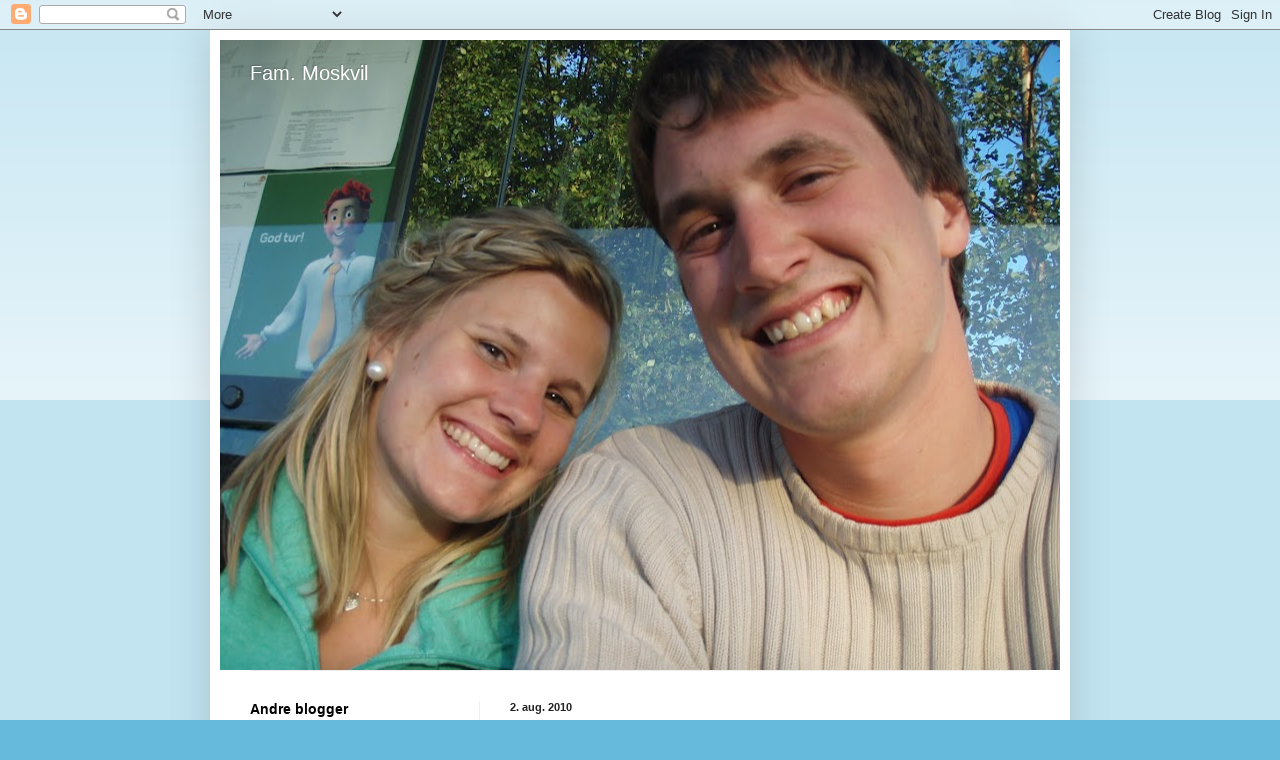

--- FILE ---
content_type: text/html; charset=UTF-8
request_url: https://fammoskvil.blogspot.com/
body_size: 19954
content:
<!DOCTYPE html>
<html class='v2' dir='ltr' lang='no'>
<head>
<link href='https://www.blogger.com/static/v1/widgets/335934321-css_bundle_v2.css' rel='stylesheet' type='text/css'/>
<meta content='width=1100' name='viewport'/>
<meta content='text/html; charset=UTF-8' http-equiv='Content-Type'/>
<meta content='blogger' name='generator'/>
<link href='https://fammoskvil.blogspot.com/favicon.ico' rel='icon' type='image/x-icon'/>
<link href='http://fammoskvil.blogspot.com/' rel='canonical'/>
<link rel="alternate" type="application/atom+xml" title="Fam. Moskvil - Atom" href="https://fammoskvil.blogspot.com/feeds/posts/default" />
<link rel="alternate" type="application/rss+xml" title="Fam. Moskvil - RSS" href="https://fammoskvil.blogspot.com/feeds/posts/default?alt=rss" />
<link rel="service.post" type="application/atom+xml" title="Fam. Moskvil - Atom" href="https://www.blogger.com/feeds/3816329262794940133/posts/default" />
<link rel="me" href="https://www.blogger.com/profile/17658047100255610001" />
<!--Can't find substitution for tag [blog.ieCssRetrofitLinks]-->
<meta content='http://fammoskvil.blogspot.com/' property='og:url'/>
<meta content='Fam. Moskvil' property='og:title'/>
<meta content='' property='og:description'/>
<title>Fam. Moskvil</title>
<style id='page-skin-1' type='text/css'><!--
/*
-----------------------------------------------
Blogger Template Style
Name:     Simple
Designer: Blogger
URL:      www.blogger.com
----------------------------------------------- */
/* Content
----------------------------------------------- */
body {
font: normal normal 12px Arial, Tahoma, Helvetica, FreeSans, sans-serif;
color: #222222;
background: #66bbdd none repeat scroll top left;
padding: 0 40px 40px 40px;
}
html body .region-inner {
min-width: 0;
max-width: 100%;
width: auto;
}
h2 {
font-size: 22px;
}
a:link {
text-decoration:none;
color: #dd66bb;
}
a:visited {
text-decoration:none;
color: #888888;
}
a:hover {
text-decoration:underline;
color: #33aaff;
}
.body-fauxcolumn-outer .fauxcolumn-inner {
background: transparent url(https://resources.blogblog.com/blogblog/data/1kt/simple/body_gradient_tile_light.png) repeat scroll top left;
_background-image: none;
}
.body-fauxcolumn-outer .cap-top {
position: absolute;
z-index: 1;
height: 400px;
width: 100%;
}
.body-fauxcolumn-outer .cap-top .cap-left {
width: 100%;
background: transparent url(https://resources.blogblog.com/blogblog/data/1kt/simple/gradients_light.png) repeat-x scroll top left;
_background-image: none;
}
.content-outer {
-moz-box-shadow: 0 0 40px rgba(0, 0, 0, .15);
-webkit-box-shadow: 0 0 5px rgba(0, 0, 0, .15);
-goog-ms-box-shadow: 0 0 10px #333333;
box-shadow: 0 0 40px rgba(0, 0, 0, .15);
margin-bottom: 1px;
}
.content-inner {
padding: 10px 10px;
}
.content-inner {
background-color: #ffffff;
}
/* Header
----------------------------------------------- */
.header-outer {
background: #f3f3f3 none repeat-x scroll 0 -400px;
_background-image: none;
}
.Header h1 {
font: normal normal 20px Arial, Tahoma, Helvetica, FreeSans, sans-serif;;
color: #ffffff;
text-shadow: -1px -1px 1px rgba(0, 0, 0, .2);
}
.Header h1 a {
color: #ffffff;
}
.Header .description {
font-size: 140%;
color: #777777;
}
.header-inner .Header .titlewrapper {
padding: 22px 30px;
}
.header-inner .Header .descriptionwrapper {
padding: 0 30px;
}
/* Tabs
----------------------------------------------- */
.tabs-inner .section:first-child {
border-top: 1px solid #eeeeee;
}
.tabs-inner .section:first-child ul {
margin-top: -1px;
border-top: 1px solid #eeeeee;
border-left: 0 solid #eeeeee;
border-right: 0 solid #eeeeee;
}
.tabs-inner .widget ul {
background: #f5f5f5 url(https://resources.blogblog.com/blogblog/data/1kt/simple/gradients_light.png) repeat-x scroll 0 -800px;
_background-image: none;
border-bottom: 1px solid #eeeeee;
margin-top: 0;
margin-left: -30px;
margin-right: -30px;
}
.tabs-inner .widget li a {
display: inline-block;
padding: .6em 1em;
font: normal normal 14px Arial, Tahoma, Helvetica, FreeSans, sans-serif;
color: #999999;
border-left: 1px solid #ffffff;
border-right: 1px solid #eeeeee;
}
.tabs-inner .widget li:first-child a {
border-left: none;
}
.tabs-inner .widget li.selected a, .tabs-inner .widget li a:hover {
color: #000000;
background-color: #eeeeee;
text-decoration: none;
}
/* Columns
----------------------------------------------- */
.main-outer {
border-top: 0 solid #eeeeee;
}
.fauxcolumn-left-outer .fauxcolumn-inner {
border-right: 1px solid #eeeeee;
}
.fauxcolumn-right-outer .fauxcolumn-inner {
border-left: 1px solid #eeeeee;
}
/* Headings
----------------------------------------------- */
div.widget > h2,
div.widget h2.title {
margin: 0 0 1em 0;
font: normal bold 14px Arial, Tahoma, Helvetica, FreeSans, sans-serif;;
color: #000000;
}
/* Widgets
----------------------------------------------- */
.widget .zippy {
color: #999999;
text-shadow: 2px 2px 1px rgba(0, 0, 0, .1);
}
.widget .popular-posts ul {
list-style: none;
}
/* Posts
----------------------------------------------- */
h2.date-header {
font: normal bold 11px Arial, Tahoma, Helvetica, FreeSans, sans-serif;
}
.date-header span {
background-color: transparent;
color: #222222;
padding: inherit;
letter-spacing: inherit;
margin: inherit;
}
.main-inner {
padding-top: 30px;
padding-bottom: 30px;
}
.main-inner .column-center-inner {
padding: 0 15px;
}
.main-inner .column-center-inner .section {
margin: 0 15px;
}
.post {
margin: 0 0 25px 0;
}
h3.post-title, .comments h4 {
font: normal normal 14px Arial, Tahoma, Helvetica, FreeSans, sans-serif;;
margin: .75em 0 0;
}
.post-body {
font-size: 110%;
line-height: 1.4;
position: relative;
}
.post-body img, .post-body .tr-caption-container, .Profile img, .Image img,
.BlogList .item-thumbnail img {
padding: 2px;
background: #ffffff;
border: 1px solid #eeeeee;
-moz-box-shadow: 1px 1px 5px rgba(0, 0, 0, .1);
-webkit-box-shadow: 1px 1px 5px rgba(0, 0, 0, .1);
box-shadow: 1px 1px 5px rgba(0, 0, 0, .1);
}
.post-body img, .post-body .tr-caption-container {
padding: 5px;
}
.post-body .tr-caption-container {
color: #ffffff;
}
.post-body .tr-caption-container img {
padding: 0;
background: transparent;
border: none;
-moz-box-shadow: 0 0 0 rgba(0, 0, 0, .1);
-webkit-box-shadow: 0 0 0 rgba(0, 0, 0, .1);
box-shadow: 0 0 0 rgba(0, 0, 0, .1);
}
.post-header {
margin: 0 0 1.5em;
line-height: 1.6;
font-size: 90%;
}
.post-footer {
margin: 20px -2px 0;
padding: 5px 10px;
color: #666666;
background-color: #f9f9f9;
border-bottom: 1px solid #eeeeee;
line-height: 1.6;
font-size: 90%;
}
#comments .comment-author {
padding-top: 1.5em;
border-top: 1px solid #eeeeee;
background-position: 0 1.5em;
}
#comments .comment-author:first-child {
padding-top: 0;
border-top: none;
}
.avatar-image-container {
margin: .2em 0 0;
}
#comments .avatar-image-container img {
border: 1px solid #eeeeee;
}
/* Comments
----------------------------------------------- */
.comments .comments-content .icon.blog-author {
background-repeat: no-repeat;
background-image: url([data-uri]);
}
.comments .comments-content .loadmore a {
border-top: 1px solid #999999;
border-bottom: 1px solid #999999;
}
.comments .comment-thread.inline-thread {
background-color: #f9f9f9;
}
.comments .continue {
border-top: 2px solid #999999;
}
/* Accents
---------------------------------------------- */
.section-columns td.columns-cell {
border-left: 1px solid #eeeeee;
}
.blog-pager {
background: transparent none no-repeat scroll top center;
}
.blog-pager-older-link, .home-link,
.blog-pager-newer-link {
background-color: #ffffff;
padding: 5px;
}
.footer-outer {
border-top: 0 dashed #bbbbbb;
}
/* Mobile
----------------------------------------------- */
body.mobile  {
background-size: auto;
}
.mobile .body-fauxcolumn-outer {
background: transparent none repeat scroll top left;
}
.mobile .body-fauxcolumn-outer .cap-top {
background-size: 100% auto;
}
.mobile .content-outer {
-webkit-box-shadow: 0 0 3px rgba(0, 0, 0, .15);
box-shadow: 0 0 3px rgba(0, 0, 0, .15);
}
.mobile .tabs-inner .widget ul {
margin-left: 0;
margin-right: 0;
}
.mobile .post {
margin: 0;
}
.mobile .main-inner .column-center-inner .section {
margin: 0;
}
.mobile .date-header span {
padding: 0.1em 10px;
margin: 0 -10px;
}
.mobile h3.post-title {
margin: 0;
}
.mobile .blog-pager {
background: transparent none no-repeat scroll top center;
}
.mobile .footer-outer {
border-top: none;
}
.mobile .main-inner, .mobile .footer-inner {
background-color: #ffffff;
}
.mobile-index-contents {
color: #222222;
}
.mobile-link-button {
background-color: #dd66bb;
}
.mobile-link-button a:link, .mobile-link-button a:visited {
color: #ffffff;
}
.mobile .tabs-inner .section:first-child {
border-top: none;
}
.mobile .tabs-inner .PageList .widget-content {
background-color: #eeeeee;
color: #000000;
border-top: 1px solid #eeeeee;
border-bottom: 1px solid #eeeeee;
}
.mobile .tabs-inner .PageList .widget-content .pagelist-arrow {
border-left: 1px solid #eeeeee;
}

--></style>
<style id='template-skin-1' type='text/css'><!--
body {
min-width: 860px;
}
.content-outer, .content-fauxcolumn-outer, .region-inner {
min-width: 860px;
max-width: 860px;
_width: 860px;
}
.main-inner .columns {
padding-left: 260px;
padding-right: 0px;
}
.main-inner .fauxcolumn-center-outer {
left: 260px;
right: 0px;
/* IE6 does not respect left and right together */
_width: expression(this.parentNode.offsetWidth -
parseInt("260px") -
parseInt("0px") + 'px');
}
.main-inner .fauxcolumn-left-outer {
width: 260px;
}
.main-inner .fauxcolumn-right-outer {
width: 0px;
}
.main-inner .column-left-outer {
width: 260px;
right: 100%;
margin-left: -260px;
}
.main-inner .column-right-outer {
width: 0px;
margin-right: -0px;
}
#layout {
min-width: 0;
}
#layout .content-outer {
min-width: 0;
width: 800px;
}
#layout .region-inner {
min-width: 0;
width: auto;
}
body#layout div.add_widget {
padding: 8px;
}
body#layout div.add_widget a {
margin-left: 32px;
}
--></style>
<link href='https://www.blogger.com/dyn-css/authorization.css?targetBlogID=3816329262794940133&amp;zx=dfbc0a5b-ccb2-42bf-9984-948da0f3eb10' media='none' onload='if(media!=&#39;all&#39;)media=&#39;all&#39;' rel='stylesheet'/><noscript><link href='https://www.blogger.com/dyn-css/authorization.css?targetBlogID=3816329262794940133&amp;zx=dfbc0a5b-ccb2-42bf-9984-948da0f3eb10' rel='stylesheet'/></noscript>
<meta name='google-adsense-platform-account' content='ca-host-pub-1556223355139109'/>
<meta name='google-adsense-platform-domain' content='blogspot.com'/>

</head>
<body class='loading variant-pale'>
<div class='navbar section' id='navbar' name='Navbar'><div class='widget Navbar' data-version='1' id='Navbar1'><script type="text/javascript">
    function setAttributeOnload(object, attribute, val) {
      if(window.addEventListener) {
        window.addEventListener('load',
          function(){ object[attribute] = val; }, false);
      } else {
        window.attachEvent('onload', function(){ object[attribute] = val; });
      }
    }
  </script>
<div id="navbar-iframe-container"></div>
<script type="text/javascript" src="https://apis.google.com/js/platform.js"></script>
<script type="text/javascript">
      gapi.load("gapi.iframes:gapi.iframes.style.bubble", function() {
        if (gapi.iframes && gapi.iframes.getContext) {
          gapi.iframes.getContext().openChild({
              url: 'https://www.blogger.com/navbar/3816329262794940133?origin\x3dhttps://fammoskvil.blogspot.com',
              where: document.getElementById("navbar-iframe-container"),
              id: "navbar-iframe"
          });
        }
      });
    </script><script type="text/javascript">
(function() {
var script = document.createElement('script');
script.type = 'text/javascript';
script.src = '//pagead2.googlesyndication.com/pagead/js/google_top_exp.js';
var head = document.getElementsByTagName('head')[0];
if (head) {
head.appendChild(script);
}})();
</script>
</div></div>
<div itemscope='itemscope' itemtype='http://schema.org/Blog' style='display: none;'>
<meta content='Fam. Moskvil' itemprop='name'/>
</div>
<div class='body-fauxcolumns'>
<div class='fauxcolumn-outer body-fauxcolumn-outer'>
<div class='cap-top'>
<div class='cap-left'></div>
<div class='cap-right'></div>
</div>
<div class='fauxborder-left'>
<div class='fauxborder-right'></div>
<div class='fauxcolumn-inner'>
</div>
</div>
<div class='cap-bottom'>
<div class='cap-left'></div>
<div class='cap-right'></div>
</div>
</div>
</div>
<div class='content'>
<div class='content-fauxcolumns'>
<div class='fauxcolumn-outer content-fauxcolumn-outer'>
<div class='cap-top'>
<div class='cap-left'></div>
<div class='cap-right'></div>
</div>
<div class='fauxborder-left'>
<div class='fauxborder-right'></div>
<div class='fauxcolumn-inner'>
</div>
</div>
<div class='cap-bottom'>
<div class='cap-left'></div>
<div class='cap-right'></div>
</div>
</div>
</div>
<div class='content-outer'>
<div class='content-cap-top cap-top'>
<div class='cap-left'></div>
<div class='cap-right'></div>
</div>
<div class='fauxborder-left content-fauxborder-left'>
<div class='fauxborder-right content-fauxborder-right'></div>
<div class='content-inner'>
<header>
<div class='header-outer'>
<div class='header-cap-top cap-top'>
<div class='cap-left'></div>
<div class='cap-right'></div>
</div>
<div class='fauxborder-left header-fauxborder-left'>
<div class='fauxborder-right header-fauxborder-right'></div>
<div class='region-inner header-inner'>
<div class='header section' id='header' name='Overskrift'><div class='widget Header' data-version='1' id='Header1'>
<div id='header-inner' style='background-image: url("https://blogger.googleusercontent.com/img/b/R29vZ2xl/AVvXsEhxn38w_reqSWh0yjDYVaeAOjjA3oSXdQpEaHxG-wfyxQNBVGrpZlzqbM_ogJWC4vJQSnOFTa3GPhaIH2Y49HpT5VStquCgv-pYN_ka7MTAXR7YFfBu1qpWxCEuVrSzYK-qHqOIlZ9pV24/s860-r/P6180125.JPG"); background-position: left; min-height: 630px; _height: 630px; background-repeat: no-repeat; '>
<div class='titlewrapper' style='background: transparent'>
<h1 class='title' style='background: transparent; border-width: 0px'>
Fam. Moskvil
</h1>
</div>
<div class='descriptionwrapper'>
<p class='description'><span>
</span></p>
</div>
</div>
</div></div>
</div>
</div>
<div class='header-cap-bottom cap-bottom'>
<div class='cap-left'></div>
<div class='cap-right'></div>
</div>
</div>
</header>
<div class='tabs-outer'>
<div class='tabs-cap-top cap-top'>
<div class='cap-left'></div>
<div class='cap-right'></div>
</div>
<div class='fauxborder-left tabs-fauxborder-left'>
<div class='fauxborder-right tabs-fauxborder-right'></div>
<div class='region-inner tabs-inner'>
<div class='tabs no-items section' id='crosscol' name='Krysskolonne'></div>
<div class='tabs no-items section' id='crosscol-overflow' name='Cross-Column 2'></div>
</div>
</div>
<div class='tabs-cap-bottom cap-bottom'>
<div class='cap-left'></div>
<div class='cap-right'></div>
</div>
</div>
<div class='main-outer'>
<div class='main-cap-top cap-top'>
<div class='cap-left'></div>
<div class='cap-right'></div>
</div>
<div class='fauxborder-left main-fauxborder-left'>
<div class='fauxborder-right main-fauxborder-right'></div>
<div class='region-inner main-inner'>
<div class='columns fauxcolumns'>
<div class='fauxcolumn-outer fauxcolumn-center-outer'>
<div class='cap-top'>
<div class='cap-left'></div>
<div class='cap-right'></div>
</div>
<div class='fauxborder-left'>
<div class='fauxborder-right'></div>
<div class='fauxcolumn-inner'>
</div>
</div>
<div class='cap-bottom'>
<div class='cap-left'></div>
<div class='cap-right'></div>
</div>
</div>
<div class='fauxcolumn-outer fauxcolumn-left-outer'>
<div class='cap-top'>
<div class='cap-left'></div>
<div class='cap-right'></div>
</div>
<div class='fauxborder-left'>
<div class='fauxborder-right'></div>
<div class='fauxcolumn-inner'>
</div>
</div>
<div class='cap-bottom'>
<div class='cap-left'></div>
<div class='cap-right'></div>
</div>
</div>
<div class='fauxcolumn-outer fauxcolumn-right-outer'>
<div class='cap-top'>
<div class='cap-left'></div>
<div class='cap-right'></div>
</div>
<div class='fauxborder-left'>
<div class='fauxborder-right'></div>
<div class='fauxcolumn-inner'>
</div>
</div>
<div class='cap-bottom'>
<div class='cap-left'></div>
<div class='cap-right'></div>
</div>
</div>
<!-- corrects IE6 width calculation -->
<div class='columns-inner'>
<div class='column-center-outer'>
<div class='column-center-inner'>
<div class='main section' id='main' name='Hoveddel'><div class='widget Blog' data-version='1' id='Blog1'>
<div class='blog-posts hfeed'>

          <div class="date-outer">
        
<h2 class='date-header'><span>2. aug. 2010</span></h2>

          <div class="date-posts">
        
<div class='post-outer'>
<div class='post hentry uncustomized-post-template' itemprop='blogPost' itemscope='itemscope' itemtype='http://schema.org/BlogPosting'>
<meta content='https://blogger.googleusercontent.com/img/b/R29vZ2xl/AVvXsEin8I0qkXVjsdVgDiOlFsEcMO3yBZ1KxNwbyHxQS6_wpyuzAT20rxJGH6_nM0tSVvzQdm-tmqxxNYAjtN6pjzje4hzu6BujfazTDHmvS49hsL1iINBOkN59A6Vv4n1Qo_m5crIlnKyP5GE/s320/P8020370.JPG' itemprop='image_url'/>
<meta content='3816329262794940133' itemprop='blogId'/>
<meta content='8434706105831871340' itemprop='postId'/>
<a name='8434706105831871340'></a>
<div class='post-header'>
<div class='post-header-line-1'></div>
</div>
<div class='post-body entry-content' id='post-body-8434706105831871340' itemprop='description articleBody'>
<div class="separator" style="clear: both; text-align: center;"><span style="font-family: &quot;Courier New&quot;, Courier, monospace;">I dag har vi for <span style="font-size: large;">første</span> gang høstet <span style="font-size: large;">rips</span> fra ripsbusken vår!!</span></div><div class="separator" style="clear: both; text-align: center;"><br />
</div><div class="separator" style="clear: both; text-align: center;"><a href="https://blogger.googleusercontent.com/img/b/R29vZ2xl/AVvXsEin8I0qkXVjsdVgDiOlFsEcMO3yBZ1KxNwbyHxQS6_wpyuzAT20rxJGH6_nM0tSVvzQdm-tmqxxNYAjtN6pjzje4hzu6BujfazTDHmvS49hsL1iINBOkN59A6Vv4n1Qo_m5crIlnKyP5GE/s1600/P8020370.JPG" imageanchor="1" style="margin-left: 1em; margin-right: 1em;"><img border="0" bx="true" src="https://blogger.googleusercontent.com/img/b/R29vZ2xl/AVvXsEin8I0qkXVjsdVgDiOlFsEcMO3yBZ1KxNwbyHxQS6_wpyuzAT20rxJGH6_nM0tSVvzQdm-tmqxxNYAjtN6pjzje4hzu6BujfazTDHmvS49hsL1iINBOkN59A6Vv4n1Qo_m5crIlnKyP5GE/s320/P8020370.JPG" /></a></div><div class="separator" style="clear: both; text-align: center;"><br />
</div><div class="separator" style="clear: both; text-align: center;"><a href="https://blogger.googleusercontent.com/img/b/R29vZ2xl/AVvXsEjiM0jRMm8OA7ciqNMsTKUTwFl6DmE8MQw1TIQqskap0LMFvqGmFRR4rGEPMx1uielB_Jjbz14qYYMZkltd6IOA3xZWU5Uqr48yc9nitfa0GkV4TATMGvF3gVBF7t-EZuW-VJooqmkzEVc/s1600/P8020371.JPG" imageanchor="1" style="margin-left: 1em; margin-right: 1em;"><img border="0" bx="true" src="https://blogger.googleusercontent.com/img/b/R29vZ2xl/AVvXsEjiM0jRMm8OA7ciqNMsTKUTwFl6DmE8MQw1TIQqskap0LMFvqGmFRR4rGEPMx1uielB_Jjbz14qYYMZkltd6IOA3xZWU5Uqr48yc9nitfa0GkV4TATMGvF3gVBF7t-EZuW-VJooqmkzEVc/s320/P8020371.JPG" /></a></div><div class="separator" style="clear: both; text-align: center;"><span style="font-family: &quot;Courier New&quot;, Courier, monospace;">Her er fangsten ;) </span></div><div class="separator" style="clear: both; text-align: center;"><span style="font-family: &quot;Courier New&quot;, Courier, monospace;">Ble en god dessert og det passet jo bra etter den <span style="font-size: large;">fantastiske</span> kampen til Vålerenga i dag!!&nbsp;</span></div><div class="separator" style="clear: both; text-align: center;"><br />
</div><div class="separator" style="clear: both; text-align: center;"><a href="https://blogger.googleusercontent.com/img/b/R29vZ2xl/AVvXsEix3u383ZZ_cLN04Dwacf1S3dr4Yr0RrScNkEmFJLJxK0QAjtiudKQElbF1TjnJCZBji0yZQOS243-BHusCd4779g0O-7xKIamBGyN1TWTn0HMiXnZ6C10pcEKq1C6cyd3YFGQipodwrCo/s1600/P8020373.JPG" imageanchor="1" style="margin-left: 1em; margin-right: 1em;"><img border="0" bx="true" src="https://blogger.googleusercontent.com/img/b/R29vZ2xl/AVvXsEix3u383ZZ_cLN04Dwacf1S3dr4Yr0RrScNkEmFJLJxK0QAjtiudKQElbF1TjnJCZBji0yZQOS243-BHusCd4779g0O-7xKIamBGyN1TWTn0HMiXnZ6C10pcEKq1C6cyd3YFGQipodwrCo/s320/P8020373.JPG" /></a></div><div class="separator" style="clear: both; text-align: center;"><span style="font-family: &quot;Courier New&quot;, Courier, monospace;">En <span style="font-size: large;">fornøyd</span> Ragnar!! Heia enga :)</span></div>
<div style='clear: both;'></div>
</div>
<div class='post-footer'>
<div class='post-footer-line post-footer-line-1'>
<span class='post-author vcard'>
Lagt inn av
<span class='fn' itemprop='author' itemscope='itemscope' itemtype='http://schema.org/Person'>
<meta content='https://www.blogger.com/profile/17658047100255610001' itemprop='url'/>
<a class='g-profile' href='https://www.blogger.com/profile/17658047100255610001' rel='author' title='author profile'>
<span itemprop='name'>Kristin</span>
</a>
</span>
</span>
<span class='post-timestamp'>
kl.
<meta content='http://fammoskvil.blogspot.com/2010/08/i-dag-har-vi-for-frste-gang-hstet-rips.html' itemprop='url'/>
<a class='timestamp-link' href='https://fammoskvil.blogspot.com/2010/08/i-dag-har-vi-for-frste-gang-hstet-rips.html' rel='bookmark' title='permanent link'><abbr class='published' itemprop='datePublished' title='2010-08-02T12:40:00-07:00'>12:40</abbr></a>
</span>
<span class='post-comment-link'>
<a class='comment-link' href='https://fammoskvil.blogspot.com/2010/08/i-dag-har-vi-for-frste-gang-hstet-rips.html#comment-form' onclick=''>
4 kommentarer:
  </a>
</span>
<span class='post-icons'>
<span class='item-control blog-admin pid-43371967'>
<a href='https://www.blogger.com/post-edit.g?blogID=3816329262794940133&postID=8434706105831871340&from=pencil' title='Rediger innlegg'>
<img alt='' class='icon-action' height='18' src='https://resources.blogblog.com/img/icon18_edit_allbkg.gif' width='18'/>
</a>
</span>
</span>
<div class='post-share-buttons goog-inline-block'>
</div>
</div>
<div class='post-footer-line post-footer-line-2'>
<span class='post-labels'>
</span>
</div>
<div class='post-footer-line post-footer-line-3'>
<span class='post-location'>
</span>
</div>
</div>
</div>
</div>

          </div></div>
        

          <div class="date-outer">
        
<h2 class='date-header'><span>1. aug. 2010</span></h2>

          <div class="date-posts">
        
<div class='post-outer'>
<div class='post hentry uncustomized-post-template' itemprop='blogPost' itemscope='itemscope' itemtype='http://schema.org/BlogPosting'>
<meta content='https://blogger.googleusercontent.com/img/b/R29vZ2xl/AVvXsEgoZSbKnQatFaJmHeWV-HbvqwFKutiRw6P1kXyLDXjucxx_gHfpQADHi1NH1_5dFKnbuKHqXJJyJK5bvfICVoMrCO3ANYY4N7YxHMxz7hOOrkLeF4ySB1Supu57-v-PqmU25URNfYL09hs/s320/P8010350.JPG' itemprop='image_url'/>
<meta content='3816329262794940133' itemprop='blogId'/>
<meta content='4807281252604207798' itemprop='postId'/>
<a name='4807281252604207798'></a>
<div class='post-header'>
<div class='post-header-line-1'></div>
</div>
<div class='post-body entry-content' id='post-body-4807281252604207798' itemprop='description articleBody'>
<div class="separator" style="border-bottom: medium none; border-left: medium none; border-right: medium none; border-top: medium none; clear: both; text-align: center;"><span style="font-family: &quot;Courier New&quot;, Courier, monospace;">I dag har vi nytt den <span style="font-size: large;">siste </span>dagen av ferien vår!!</span></div><div class="separator" style="border-bottom: medium none; border-left: medium none; border-right: medium none; border-top: medium none; clear: both; text-align: center;"><span style="font-family: &quot;Courier New&quot;, Courier, monospace;">Vi syklet en fin <span style="font-size: large;">sykkeltur</span> og hadde en god rastepause med <span style="font-size: large;">fisking og kos</span> :)</span></div><div class="separator" style="border-bottom: medium none; border-left: medium none; border-right: medium none; border-top: medium none; clear: both; text-align: center;"><a href="https://blogger.googleusercontent.com/img/b/R29vZ2xl/AVvXsEgoZSbKnQatFaJmHeWV-HbvqwFKutiRw6P1kXyLDXjucxx_gHfpQADHi1NH1_5dFKnbuKHqXJJyJK5bvfICVoMrCO3ANYY4N7YxHMxz7hOOrkLeF4ySB1Supu57-v-PqmU25URNfYL09hs/s1600/P8010350.JPG" imageanchor="1" style="margin-left: 1em; margin-right: 1em;"><img border="0" bx="true" height="240" src="https://blogger.googleusercontent.com/img/b/R29vZ2xl/AVvXsEgoZSbKnQatFaJmHeWV-HbvqwFKutiRw6P1kXyLDXjucxx_gHfpQADHi1NH1_5dFKnbuKHqXJJyJK5bvfICVoMrCO3ANYY4N7YxHMxz7hOOrkLeF4ySB1Supu57-v-PqmU25URNfYL09hs/s320/P8010350.JPG" width="320" /></a></div><div class="separator" style="border-bottom: medium none; border-left: medium none; border-right: medium none; border-top: medium none; clear: both; text-align: center;"><span style="font-family: &quot;Courier New&quot;, Courier, monospace;">Herr og fru på fisketur!</span></div><div class="separator" style="border-bottom: medium none; border-left: medium none; border-right: medium none; border-top: medium none; clear: both; text-align: center;"><br />
</div><div class="separator" style="border-bottom: medium none; border-left: medium none; border-right: medium none; border-top: medium none; clear: both; text-align: center;"><a href="https://blogger.googleusercontent.com/img/b/R29vZ2xl/AVvXsEiM6Yf4wNx1DP2JDzHVEY9L63KeDVAhRXiGDtafSaEuApxPZdJ62dg2ri3FQiWDLqr1pWXMKzTXGOiuAMqI1PDUuNo7OiAma31TjIh9I3zOBodc8Q5QunlySrhDAQtoPndMyKPa_muxJ4E/s1600/P8010362.JPG" imageanchor="1" style="margin-left: 1em; margin-right: 1em;"><img border="0" bx="true" height="150" src="https://blogger.googleusercontent.com/img/b/R29vZ2xl/AVvXsEiM6Yf4wNx1DP2JDzHVEY9L63KeDVAhRXiGDtafSaEuApxPZdJ62dg2ri3FQiWDLqr1pWXMKzTXGOiuAMqI1PDUuNo7OiAma31TjIh9I3zOBodc8Q5QunlySrhDAQtoPndMyKPa_muxJ4E/s200/P8010362.JPG" width="200" /></a></div><div style="border-bottom: medium none; border-left: medium none; border-right: medium none; border-top: medium none; clear: both; text-align: center;"><span style="font-family: &quot;Courier New&quot;, Courier, monospace;">Mens Ragnar fiska, </span></div><div style="border-bottom: medium none; border-left: medium none; border-right: medium none; border-top: medium none; clear: both; text-align: center;"><span style="font-family: &quot;Courier New&quot;, Courier, monospace;">stekte jeg&nbsp;pannekaker på stormkjøkkenet :)</span></div><div class="separator" style="border-bottom: medium none; border-left: medium none; border-right: medium none; border-top: medium none; clear: both; text-align: center;"><a href="https://blogger.googleusercontent.com/img/b/R29vZ2xl/AVvXsEiV2A0aV9iPZx2ZlOceP7kB0xwMgCpaXQ6lMI_gKDFEIbjZNIuWvk-Ft6ohmCUCZXkzS-iiseUQ3rthK95KBDgB4tPD4s1Fvkx58BmdNuW6tPoUKar0Bzoh0IM8QCjjK2X0C9xvOlHXCcc/s1600/P8010366.JPG" imageanchor="1" style="margin-left: 1em; margin-right: 1em;"><img border="0" bx="true" height="150" src="https://blogger.googleusercontent.com/img/b/R29vZ2xl/AVvXsEiV2A0aV9iPZx2ZlOceP7kB0xwMgCpaXQ6lMI_gKDFEIbjZNIuWvk-Ft6ohmCUCZXkzS-iiseUQ3rthK95KBDgB4tPD4s1Fvkx58BmdNuW6tPoUKar0Bzoh0IM8QCjjK2X0C9xvOlHXCcc/s200/P8010366.JPG" width="200" /></a></div><div style="border-bottom: medium none; border-left: medium none; border-right: medium none; border-top: medium none; clear: both; text-align: center;"><span style="font-family: &quot;Courier New&quot;, Courier, monospace;">Ragnar fikk en fin makrell!</span></div><div class="separator" style="border-bottom: medium none; border-left: medium none; border-right: medium none; border-top: medium none; clear: both; text-align: center;"><span style="font-family: &quot;Courier New&quot;, Courier, monospace;"></span><a href="https://blogger.googleusercontent.com/img/b/R29vZ2xl/AVvXsEgfXdfOZxJrxsQfh3qeNaxK6Y9UC4sC-c7zp2Kr1UpVbj5y02fQuolfKmRvW56spZ9s09GqbVeyHwjfV-TH18Rwyd7iiAzj-QaFseLGmv5D2gfO3J2gam5CmY4-j1Hby9g4hZ572Su0MOI/s1600/P8010359.JPG" imageanchor="1" style="margin-left: 1em; margin-right: 1em;"><img border="0" bx="true" height="150" src="https://blogger.googleusercontent.com/img/b/R29vZ2xl/AVvXsEgfXdfOZxJrxsQfh3qeNaxK6Y9UC4sC-c7zp2Kr1UpVbj5y02fQuolfKmRvW56spZ9s09GqbVeyHwjfV-TH18Rwyd7iiAzj-QaFseLGmv5D2gfO3J2gam5CmY4-j1Hby9g4hZ572Su0MOI/s200/P8010359.JPG" width="200" /></a></div><div style="border-bottom: medium none; border-left: medium none; border-right: medium none; border-top: medium none; clear: both; text-align: center;"><span style="font-family: &quot;Courier New&quot;, Courier, monospace;">Nebbsild heter visst denne...</span></div><div class="separator" style="border-bottom: medium none; border-left: medium none; border-right: medium none; border-top: medium none; clear: both; text-align: center;"><a href="https://blogger.googleusercontent.com/img/b/R29vZ2xl/AVvXsEjTYW9iOzpwmaqXxULpC3G4hw1xMfisdqlDOTUqOUD5snLpl3zWRp3bfCCfyZ69g3qG0YqXVl2994yXSXZcAKDaVyLdXn1AYYTNb_L61NfQa50acBBEMWxVRCMfMLpvD_Q8J7c7Jpv0Bxs/s1600/P8010368.JPG" imageanchor="1" style="margin-left: 1em; margin-right: 1em;"><img border="0" bx="true" height="150" src="https://blogger.googleusercontent.com/img/b/R29vZ2xl/AVvXsEjTYW9iOzpwmaqXxULpC3G4hw1xMfisdqlDOTUqOUD5snLpl3zWRp3bfCCfyZ69g3qG0YqXVl2994yXSXZcAKDaVyLdXn1AYYTNb_L61NfQa50acBBEMWxVRCMfMLpvD_Q8J7c7Jpv0Bxs/s200/P8010368.JPG" width="200" /></a></div><div style="border-bottom: medium none; border-left: medium none; border-right: medium none; border-top: medium none; clear: both; text-align: center;"><span style="font-family: &quot;Courier New&quot;, Courier, monospace;">Ragnar sløyer makrellen :) </span></div><div style="border-bottom: medium none; border-left: medium none; border-right: medium none; border-top: medium none; clear: both; text-align: center;"><span style="font-family: &quot;Courier New&quot;, Courier, monospace;">Den spiste vi når vi kom hjem!</span></div>
<div style='clear: both;'></div>
</div>
<div class='post-footer'>
<div class='post-footer-line post-footer-line-1'>
<span class='post-author vcard'>
Lagt inn av
<span class='fn' itemprop='author' itemscope='itemscope' itemtype='http://schema.org/Person'>
<meta content='https://www.blogger.com/profile/17658047100255610001' itemprop='url'/>
<a class='g-profile' href='https://www.blogger.com/profile/17658047100255610001' rel='author' title='author profile'>
<span itemprop='name'>Kristin</span>
</a>
</span>
</span>
<span class='post-timestamp'>
kl.
<meta content='http://fammoskvil.blogspot.com/2010/08/i-dag-har-vi-nytt-den-siste-dagen-av.html' itemprop='url'/>
<a class='timestamp-link' href='https://fammoskvil.blogspot.com/2010/08/i-dag-har-vi-nytt-den-siste-dagen-av.html' rel='bookmark' title='permanent link'><abbr class='published' itemprop='datePublished' title='2010-08-01T12:19:00-07:00'>12:19</abbr></a>
</span>
<span class='post-comment-link'>
<a class='comment-link' href='https://fammoskvil.blogspot.com/2010/08/i-dag-har-vi-nytt-den-siste-dagen-av.html#comment-form' onclick=''>
2 kommentarer:
  </a>
</span>
<span class='post-icons'>
<span class='item-control blog-admin pid-43371967'>
<a href='https://www.blogger.com/post-edit.g?blogID=3816329262794940133&postID=4807281252604207798&from=pencil' title='Rediger innlegg'>
<img alt='' class='icon-action' height='18' src='https://resources.blogblog.com/img/icon18_edit_allbkg.gif' width='18'/>
</a>
</span>
</span>
<div class='post-share-buttons goog-inline-block'>
</div>
</div>
<div class='post-footer-line post-footer-line-2'>
<span class='post-labels'>
</span>
</div>
<div class='post-footer-line post-footer-line-3'>
<span class='post-location'>
</span>
</div>
</div>
</div>
</div>

          </div></div>
        

          <div class="date-outer">
        
<h2 class='date-header'><span>23. juni 2010</span></h2>

          <div class="date-posts">
        
<div class='post-outer'>
<div class='post hentry uncustomized-post-template' itemprop='blogPost' itemscope='itemscope' itemtype='http://schema.org/BlogPosting'>
<meta content='https://blogger.googleusercontent.com/img/b/R29vZ2xl/AVvXsEggEtWUO_Efiv_l-ypP_MgnMgf568ly4pduZwfd5Hy-RnSfodceARIG51J7fmbSLAOc3lN7DW9eXvdk650CKhDtJrjQjx0B6oeoeYASVEQx0l33GNKM8Z5YwuBe6gJva08vx_5_2HfSyhM/s200/P6080102.JPG' itemprop='image_url'/>
<meta content='3816329262794940133' itemprop='blogId'/>
<meta content='7512391973839436371' itemprop='postId'/>
<a name='7512391973839436371'></a>
<div class='post-header'>
<div class='post-header-line-1'></div>
</div>
<div class='post-body entry-content' id='post-body-7512391973839436371' itemprop='description articleBody'>
<div class="separator" style="clear: both; text-align: center;">Siden vår <span style="font-size: large;">gode venn</span> Ragnhild skulle&nbsp;flytte til Sand, hadde vi en avskjed for ho på Tjelta! </div><div class="separator" style="clear: both; text-align: center;">Mange kom og vi hadde en <span style="font-size: large;">kjekk </span>kveld!! Først grillings og kos på terassen :)</div><div class="separator" style="clear: both; text-align: center;"><br />
</div><div class="separator" style="clear: both; text-align: center;"><a href="https://blogger.googleusercontent.com/img/b/R29vZ2xl/AVvXsEggEtWUO_Efiv_l-ypP_MgnMgf568ly4pduZwfd5Hy-RnSfodceARIG51J7fmbSLAOc3lN7DW9eXvdk650CKhDtJrjQjx0B6oeoeYASVEQx0l33GNKM8Z5YwuBe6gJva08vx_5_2HfSyhM/s1600/P6080102.JPG" imageanchor="1" style="margin-left: 1em; margin-right: 1em;"><img border="0" height="150" ru="true" src="https://blogger.googleusercontent.com/img/b/R29vZ2xl/AVvXsEggEtWUO_Efiv_l-ypP_MgnMgf568ly4pduZwfd5Hy-RnSfodceARIG51J7fmbSLAOc3lN7DW9eXvdk650CKhDtJrjQjx0B6oeoeYASVEQx0l33GNKM8Z5YwuBe6gJva08vx_5_2HfSyhM/s200/P6080102.JPG" width="200" /></a><a href="https://blogger.googleusercontent.com/img/b/R29vZ2xl/AVvXsEjOrl74M8w1bQ5G6HkLsURBcqWYnu3VUz4tBkMj5yk4aHuMOHOQNsYIQyt88ps3DFVd8V4krU392ZHEvUXkIc5WvWPjoSk1gvN83QCtWE2EWgprMyCH-sE4PycSdJyEHfJ-seh9JY-zTg8/s1600/P6080103.JPG" imageanchor="1" style="margin-left: 1em; margin-right: 1em;"><img border="0" height="150" ru="true" src="https://blogger.googleusercontent.com/img/b/R29vZ2xl/AVvXsEjOrl74M8w1bQ5G6HkLsURBcqWYnu3VUz4tBkMj5yk4aHuMOHOQNsYIQyt88ps3DFVd8V4krU392ZHEvUXkIc5WvWPjoSk1gvN83QCtWE2EWgprMyCH-sE4PycSdJyEHfJ-seh9JY-zTg8/s200/P6080103.JPG" width="200" /></a><a href="https://blogger.googleusercontent.com/img/b/R29vZ2xl/AVvXsEhz0Q7-d7yA-dZDg6V3vBcgX9SAeTSb-jS8EgvmDdx7IMrnkrWsyEzXxFsTLqVuvS9ua52fouaElawGoS81jABHVXPVojQGQ1JdrTG0I-RexBSqy1wKeLOnC_4F-1gR8TR96iN9iqqmohU/s1600/P6080104.JPG" imageanchor="1" style="margin-left: 1em; margin-right: 1em;"><img border="0" height="150" ru="true" src="https://blogger.googleusercontent.com/img/b/R29vZ2xl/AVvXsEhz0Q7-d7yA-dZDg6V3vBcgX9SAeTSb-jS8EgvmDdx7IMrnkrWsyEzXxFsTLqVuvS9ua52fouaElawGoS81jABHVXPVojQGQ1JdrTG0I-RexBSqy1wKeLOnC_4F-1gR8TR96iN9iqqmohU/s200/P6080104.JPG" width="200" /></a><a href="https://blogger.googleusercontent.com/img/b/R29vZ2xl/AVvXsEhptvE6t4Cqtp4t1iEDlyEYn-TRNV2WBfubkXvkR2NnibJmivupbtCknuD62eli3RF_kNITz827CW_KGZb5QGZEam1_-I9P7JSIOq1FAJ8qdsX50xR_XtXg5YYeSn5IbO1Xn2q5g4bpfOE/s1600/P6080105.JPG" imageanchor="1" style="margin-left: 1em; margin-right: 1em;"><img border="0" height="150" ru="true" src="https://blogger.googleusercontent.com/img/b/R29vZ2xl/AVvXsEhptvE6t4Cqtp4t1iEDlyEYn-TRNV2WBfubkXvkR2NnibJmivupbtCknuD62eli3RF_kNITz827CW_KGZb5QGZEam1_-I9P7JSIOq1FAJ8qdsX50xR_XtXg5YYeSn5IbO1Xn2q5g4bpfOE/s200/P6080105.JPG" width="200" /></a><a href="https://blogger.googleusercontent.com/img/b/R29vZ2xl/AVvXsEg_Rf2DF5uFy_lCa3djZDCT7Hw6OIiS5EUZZTutoN_E0gTRbzOa_qvczWH4Jgpl1N738Bo87hne9tPoUJxMGoWpc8khvPudV3ySDyz5Bxb1vX0CMBY2TPS2i6SR0obKvOY-klxWx0f2x7M/s1600/P6080106.JPG" imageanchor="1" style="margin-left: 1em; margin-right: 1em;"><img border="0" height="150" ru="true" src="https://blogger.googleusercontent.com/img/b/R29vZ2xl/AVvXsEg_Rf2DF5uFy_lCa3djZDCT7Hw6OIiS5EUZZTutoN_E0gTRbzOa_qvczWH4Jgpl1N738Bo87hne9tPoUJxMGoWpc8khvPudV3ySDyz5Bxb1vX0CMBY2TPS2i6SR0obKvOY-klxWx0f2x7M/s200/P6080106.JPG" width="200" /></a><a href="https://blogger.googleusercontent.com/img/b/R29vZ2xl/AVvXsEhJQI0yGGiZuzlrumByUIotmO005axL1phfY0uPODiffTAvcGfdYZObiuUxwIdeLwnoKSoopS3kA-s7FVYPHhYcglpIvKS2T7aneMGXP-5dXeiyM8neLpbid6C7zDrQcdxTOdgiAACdBD8/s1600/P6080107.JPG" imageanchor="1" style="margin-left: 1em; margin-right: 1em;"><img border="0" height="150" ru="true" src="https://blogger.googleusercontent.com/img/b/R29vZ2xl/AVvXsEhJQI0yGGiZuzlrumByUIotmO005axL1phfY0uPODiffTAvcGfdYZObiuUxwIdeLwnoKSoopS3kA-s7FVYPHhYcglpIvKS2T7aneMGXP-5dXeiyM8neLpbid6C7zDrQcdxTOdgiAACdBD8/s200/P6080107.JPG" width="200" /></a><a href="https://blogger.googleusercontent.com/img/b/R29vZ2xl/AVvXsEirj4vnFgEhPVoGGBQ2rWOtRcn4bs8k-U4rVC7tubDHPLpYBx02qXzxUYIb7dZ8MSw6_py5LcEI-aBuupZ5T5wx95bCdodq8bsBFPjciyiU0o4ddE1byVtFRxMjgUv48Gum6MQ82ieV9M4/s1600/P6080108.JPG" imageanchor="1" style="margin-left: 1em; margin-right: 1em;"><img border="0" height="150" ru="true" src="https://blogger.googleusercontent.com/img/b/R29vZ2xl/AVvXsEirj4vnFgEhPVoGGBQ2rWOtRcn4bs8k-U4rVC7tubDHPLpYBx02qXzxUYIb7dZ8MSw6_py5LcEI-aBuupZ5T5wx95bCdodq8bsBFPjciyiU0o4ddE1byVtFRxMjgUv48Gum6MQ82ieV9M4/s200/P6080108.JPG" width="200" /></a><a href="https://blogger.googleusercontent.com/img/b/R29vZ2xl/AVvXsEgMmAAf8Eato2Elb7WhzKm9gL83ueQRZhwnsIQRcOTMapXx2NBGyye0RgZMBx-3MEU3R3v5i4zfLp2AUOGFvTdDgWBadj3wNv2ariqbEf5Ipydv841H_qZNd-loWUAAK6yrGAAtCMLNm0M/s1600/P6080109.JPG" imageanchor="1" style="margin-left: 1em; margin-right: 1em;"><img border="0" height="200" ru="true" src="https://blogger.googleusercontent.com/img/b/R29vZ2xl/AVvXsEgMmAAf8Eato2Elb7WhzKm9gL83ueQRZhwnsIQRcOTMapXx2NBGyye0RgZMBx-3MEU3R3v5i4zfLp2AUOGFvTdDgWBadj3wNv2ariqbEf5Ipydv841H_qZNd-loWUAAK6yrGAAtCMLNm0M/s200/P6080109.JPG" width="150" /></a><a href="https://blogger.googleusercontent.com/img/b/R29vZ2xl/AVvXsEiTvtJtP-18GygAyt7tQkXevTGObn_KN5r3ueua8dANvlzhEOX2CT4-YecHa5Pm4O1HjylQaqHbhIj5YFBkwkUwzaB-qBp463-MsJO4dK_HW5N4lGQIgsl7ZfKRiruowLrb7pmSahjvEIc/s1600/P6080110.JPG" imageanchor="1" style="margin-left: 1em; margin-right: 1em;"><img border="0" height="150" ru="true" src="https://blogger.googleusercontent.com/img/b/R29vZ2xl/AVvXsEiTvtJtP-18GygAyt7tQkXevTGObn_KN5r3ueua8dANvlzhEOX2CT4-YecHa5Pm4O1HjylQaqHbhIj5YFBkwkUwzaB-qBp463-MsJO4dK_HW5N4lGQIgsl7ZfKRiruowLrb7pmSahjvEIc/s200/P6080110.JPG" width="200" /></a>Litt spilling<a href="https://blogger.googleusercontent.com/img/b/R29vZ2xl/AVvXsEiTvTNG7y6mIjRJstyyFqpMeVsaSVmRrrDp8xj_SvKDZHN91a9tCDVNtdn0-y0hLYgopzeiT9bHlbd1FBKRVqr-jOTFKTlF3VcjkJsHCI99Y-rmEB40BNcaG-Bpwmu160ZQAkgGQHf8aHc/s1600/P6080111.JPG" imageanchor="1" style="margin-left: 1em; margin-right: 1em;"><img border="0" height="200" ru="true" src="https://blogger.googleusercontent.com/img/b/R29vZ2xl/AVvXsEiTvTNG7y6mIjRJstyyFqpMeVsaSVmRrrDp8xj_SvKDZHN91a9tCDVNtdn0-y0hLYgopzeiT9bHlbd1FBKRVqr-jOTFKTlF3VcjkJsHCI99Y-rmEB40BNcaG-Bpwmu160ZQAkgGQHf8aHc/s200/P6080111.JPG" width="150" /></a>Vi hadde<span style="font-size: large;"> diktet</span> en sang til Ragnhild og mens&nbsp;vi sang den måtte ho stå på en stol ;)<a href="https://blogger.googleusercontent.com/img/b/R29vZ2xl/AVvXsEhhOTS_YDAGlaEE2wD0YopvrN7ZubGeGMCmhtnYWmPwFggR26U5TLjiIiX6EwrDpDPoQrNMbkywt2UCekD-Yqn2aUEVcjmnbzOPTVa8iGTCaKS1MOrK0kwrQcUQs0hxqt1parcoD4Ktwtc/s1600/P6080112.JPG" imageanchor="1" style="margin-left: 1em; margin-right: 1em;"><img border="0" height="150" ru="true" src="https://blogger.googleusercontent.com/img/b/R29vZ2xl/AVvXsEhhOTS_YDAGlaEE2wD0YopvrN7ZubGeGMCmhtnYWmPwFggR26U5TLjiIiX6EwrDpDPoQrNMbkywt2UCekD-Yqn2aUEVcjmnbzOPTVa8iGTCaKS1MOrK0kwrQcUQs0hxqt1parcoD4Ktwtc/s200/P6080112.JPG" width="200" /></a>Etterpå fremførte Ragnar en sang han hadde diktet selv!!</div><div class="separator" style="clear: both; text-align: center;"><br />
</div><div class="separator" style="clear: both; text-align: center;">Lykke til i arbeidet ditt vennen ;)&nbsp;Vi savner deg i byen!</div>
<div style='clear: both;'></div>
</div>
<div class='post-footer'>
<div class='post-footer-line post-footer-line-1'>
<span class='post-author vcard'>
Lagt inn av
<span class='fn' itemprop='author' itemscope='itemscope' itemtype='http://schema.org/Person'>
<meta content='https://www.blogger.com/profile/17658047100255610001' itemprop='url'/>
<a class='g-profile' href='https://www.blogger.com/profile/17658047100255610001' rel='author' title='author profile'>
<span itemprop='name'>Kristin</span>
</a>
</span>
</span>
<span class='post-timestamp'>
kl.
<meta content='http://fammoskvil.blogspot.com/2010/06/siden-var-gode-venn-ragnhild-skulle-til.html' itemprop='url'/>
<a class='timestamp-link' href='https://fammoskvil.blogspot.com/2010/06/siden-var-gode-venn-ragnhild-skulle-til.html' rel='bookmark' title='permanent link'><abbr class='published' itemprop='datePublished' title='2010-06-23T12:29:00-07:00'>12:29</abbr></a>
</span>
<span class='post-comment-link'>
<a class='comment-link' href='https://fammoskvil.blogspot.com/2010/06/siden-var-gode-venn-ragnhild-skulle-til.html#comment-form' onclick=''>
2 kommentarer:
  </a>
</span>
<span class='post-icons'>
<span class='item-control blog-admin pid-43371967'>
<a href='https://www.blogger.com/post-edit.g?blogID=3816329262794940133&postID=7512391973839436371&from=pencil' title='Rediger innlegg'>
<img alt='' class='icon-action' height='18' src='https://resources.blogblog.com/img/icon18_edit_allbkg.gif' width='18'/>
</a>
</span>
</span>
<div class='post-share-buttons goog-inline-block'>
</div>
</div>
<div class='post-footer-line post-footer-line-2'>
<span class='post-labels'>
</span>
</div>
<div class='post-footer-line post-footer-line-3'>
<span class='post-location'>
</span>
</div>
</div>
</div>
</div>
<div class='post-outer'>
<div class='post hentry uncustomized-post-template' itemprop='blogPost' itemscope='itemscope' itemtype='http://schema.org/BlogPosting'>
<meta content='https://blogger.googleusercontent.com/img/b/R29vZ2xl/AVvXsEg96GgHHPhRAhsV6C99SfZrhQJmScKDufc2ics6in6I7EAzH9AfeUIxuga8Da8qGporlgUAnpEhuYarfbsm0uWNlSIMYyYFM6QOVIyYKITfzfas9-W5mFC524n_MVTW4R8DidIMav4KuxA/s200/P5300077.JPG' itemprop='image_url'/>
<meta content='3816329262794940133' itemprop='blogId'/>
<meta content='623168667084376488' itemprop='postId'/>
<a name='623168667084376488'></a>
<div class='post-header'>
<div class='post-header-line-1'></div>
</div>
<div class='post-body entry-content' id='post-body-623168667084376488' itemprop='description articleBody'>
<div class="separator" style="border-bottom: medium none; border-left: medium none; border-right: medium none; border-top: medium none; clear: both; text-align: center;"><a href="https://blogger.googleusercontent.com/img/b/R29vZ2xl/AVvXsEg96GgHHPhRAhsV6C99SfZrhQJmScKDufc2ics6in6I7EAzH9AfeUIxuga8Da8qGporlgUAnpEhuYarfbsm0uWNlSIMYyYFM6QOVIyYKITfzfas9-W5mFC524n_MVTW4R8DidIMav4KuxA/s1600/P5300077.JPG" imageanchor="1" style="clear: left; cssfloat: left; float: left; margin-bottom: 1em; margin-right: 1em;"><img border="0" height="150" ru="true" src="https://blogger.googleusercontent.com/img/b/R29vZ2xl/AVvXsEg96GgHHPhRAhsV6C99SfZrhQJmScKDufc2ics6in6I7EAzH9AfeUIxuga8Da8qGporlgUAnpEhuYarfbsm0uWNlSIMYyYFM6QOVIyYKITfzfas9-W5mFC524n_MVTW4R8DidIMav4KuxA/s200/P5300077.JPG" width="200" /></a></div><br />
<div class="separator" style="border-bottom: medium none; border-left: medium none; border-right: medium none; border-top: medium none; clear: both; text-align: center;"></div><div class="separator" style="border-bottom: medium none; border-left: medium none; border-right: medium none; border-top: medium none; clear: both; text-align: center;"></div><div class="separator" style="border-bottom: medium none; border-left: medium none; border-right: medium none; border-top: medium none; clear: both; text-align: center;">Snill som Ragnar er, så gav han meg <span style="font-size: large;">terasse</span> som en del av bursdagsgaven. Og når han bestemmer seg for noe, så skjer det ganske raskt! Først tegnet han og sendte søknad..</div><div class="separator" style="border-bottom: medium none; border-left: medium none; border-right: medium none; border-top: medium none; clear: both; text-align: center;"><a href="https://blogger.googleusercontent.com/img/b/R29vZ2xl/AVvXsEgG0EqslouEs3DPIgZZPGOpcVVYYwYFRt9o0fhLfqk30fp9Lhuh3cb1rM6xyIJgsEqZOE5_ka0UeV2QW7F1vBOLZ0NOdCLp9hRKHhcVvPqdU_kjToPk5r9pYH-QQFRJIredmafq61TfC-Q/s1600/P6050096.JPG" imageanchor="1" style="margin-left: 1em; margin-right: 1em;"><img border="0" height="150" ru="true" src="https://blogger.googleusercontent.com/img/b/R29vZ2xl/AVvXsEgG0EqslouEs3DPIgZZPGOpcVVYYwYFRt9o0fhLfqk30fp9Lhuh3cb1rM6xyIJgsEqZOE5_ka0UeV2QW7F1vBOLZ0NOdCLp9hRKHhcVvPqdU_kjToPk5r9pYH-QQFRJIredmafq61TfC-Q/s200/P6050096.JPG" width="200" /></a>Og her er han i gang!</div><div class="separator" style="border-bottom: medium none; border-left: medium none; border-right: medium none; border-top: medium none; clear: both; text-align: center;"><a href="https://blogger.googleusercontent.com/img/b/R29vZ2xl/AVvXsEiatJsMD7UwkZoO5gLjHlVL5jupif0QdpFUXMnBnv7zC7CZMsLazkJwKix36gD_SyH9_h7Yi1RvBY7FQZhARCsitAXadSbEIaUzrGF7j9toIp70nP_mPrA8sS7m0iMTphPhWvujP2Ind78/s1600/P6040090.JPG" imageanchor="1" style="clear: right; cssfloat: right; float: right; margin-bottom: 1em; margin-left: 1em;"><img border="0" height="150" ru="true" src="https://blogger.googleusercontent.com/img/b/R29vZ2xl/AVvXsEiatJsMD7UwkZoO5gLjHlVL5jupif0QdpFUXMnBnv7zC7CZMsLazkJwKix36gD_SyH9_h7Yi1RvBY7FQZhARCsitAXadSbEIaUzrGF7j9toIp70nP_mPrA8sS7m0iMTphPhWvujP2Ind78/s200/P6040090.JPG" width="200" /></a></div><div class="separator" style="border-bottom: medium none; border-left: medium none; border-right: medium none; border-top: medium none; clear: both; text-align: center;"><a href="https://blogger.googleusercontent.com/img/b/R29vZ2xl/AVvXsEje9yTLoRL4yYpDAeeLxW3PDarbkkxMeWueMAcdsfNMBWNwOA5rx3QPQ_DkcV-LW0HNnZC6JWf61fBydp9d1zQtHYdAxk15yWc3TNOingCt625aEi7f6DAVHyaomi30L9_hb09PvN6ew24/s1600/P6050091.JPG" imageanchor="1" style="margin-left: 1em; margin-right: 1em;"><img border="0" height="150" ru="true" src="https://blogger.googleusercontent.com/img/b/R29vZ2xl/AVvXsEje9yTLoRL4yYpDAeeLxW3PDarbkkxMeWueMAcdsfNMBWNwOA5rx3QPQ_DkcV-LW0HNnZC6JWf61fBydp9d1zQtHYdAxk15yWc3TNOingCt625aEi7f6DAVHyaomi30L9_hb09PvN6ew24/s200/P6050091.JPG" width="200" /></a></div><div class="separator" style="border-bottom: medium none; border-left: medium none; border-right: medium none; border-top: medium none; clear: both; text-align: center;"><a href="https://blogger.googleusercontent.com/img/b/R29vZ2xl/AVvXsEjcesmourVnydsBv5NYWwxFbheTY_dpv90nNftJsDIY51NznMPxABn2Jdp-cSDYYTToZH3_9IixoQwiYGZbeiUSryHJAQcgoTyiaKBi5wUPuMmDCmMl7kLAquc_ASPDFpt4Rm_jG1yEf4o/s1600/P6180120.JPG" imageanchor="1" style="clear: right; cssfloat: right; float: right; margin-bottom: 1em; margin-left: 1em;"><img border="0" height="150" ru="true" src="https://blogger.googleusercontent.com/img/b/R29vZ2xl/AVvXsEjcesmourVnydsBv5NYWwxFbheTY_dpv90nNftJsDIY51NznMPxABn2Jdp-cSDYYTToZH3_9IixoQwiYGZbeiUSryHJAQcgoTyiaKBi5wUPuMmDCmMl7kLAquc_ASPDFpt4Rm_jG1yEf4o/s200/P6180120.JPG" width="200" /></a><a href="https://blogger.googleusercontent.com/img/b/R29vZ2xl/AVvXsEgPkq-N72VGXIoZ-GafOyKqEcGbMYYSPXXY6OhUWWxJyiji5v8eL9_8S0iZfeqZJ-NBanZLmCbX69x-mC6nUoddgYImvtGfALz_b_SzeG50mBJGiMKjOX1s70DqxoR5Ii0L59h6FI4ISXE/s1600/P6120113.JPG" imageanchor="1" style="margin-left: 1em; margin-right: 1em;"><img border="0" height="150" ru="true" src="https://blogger.googleusercontent.com/img/b/R29vZ2xl/AVvXsEgPkq-N72VGXIoZ-GafOyKqEcGbMYYSPXXY6OhUWWxJyiji5v8eL9_8S0iZfeqZJ-NBanZLmCbX69x-mC6nUoddgYImvtGfALz_b_SzeG50mBJGiMKjOX1s70DqxoR5Ii0L59h6FI4ISXE/s200/P6120113.JPG" width="200" /></a>Siste finpuss på rekkverket.</div><div class="separator" style="border-bottom: medium none; border-left: medium none; border-right: medium none; border-top: medium none; clear: both; text-align: center;">&nbsp;&nbsp;&nbsp;&nbsp;&nbsp;&nbsp;&nbsp;&nbsp;&nbsp;&nbsp;&nbsp;&nbsp;&nbsp;&nbsp;&nbsp;&nbsp;&nbsp;&nbsp;&nbsp;&nbsp;&nbsp;&nbsp;&nbsp;&nbsp;&nbsp;&nbsp;&nbsp;&nbsp;&nbsp;&nbsp;&nbsp;&nbsp;&nbsp;&nbsp;&nbsp;&nbsp;&nbsp;&nbsp;&nbsp;&nbsp;&nbsp;&nbsp;&nbsp;&nbsp;&nbsp;&nbsp;&nbsp;&nbsp;&nbsp;&nbsp;&nbsp;&nbsp;&nbsp;&nbsp;&nbsp;&nbsp;&nbsp;&nbsp;&nbsp;&nbsp;&nbsp;&nbsp;&nbsp;&nbsp;&nbsp;&nbsp;&nbsp;&nbsp;&nbsp;&nbsp;&nbsp;&nbsp;&nbsp;&nbsp;&nbsp;&nbsp;&nbsp;&nbsp;&nbsp;&nbsp;&nbsp;&nbsp;&nbsp;&nbsp;&nbsp;&nbsp;&nbsp;&nbsp;&nbsp;&nbsp;&nbsp;&nbsp;&nbsp;&nbsp;&nbsp;&nbsp;&nbsp;&nbsp;&nbsp;&nbsp;Se så flott den ble!!! <span style="font-size: large;">Tusen takk!!</span></div><div class="separator" style="border-bottom: medium none; border-left: medium none; border-right: medium none; border-top: medium none; clear: both; text-align: center;"><br />
</div><div class="separator" style="border-bottom: medium none; border-left: medium none; border-right: medium none; border-top: medium none; clear: both; text-align: center;"><a href="https://blogger.googleusercontent.com/img/b/R29vZ2xl/AVvXsEhHa-HDUW_XEgYOByxrMeW413yT3VcUMmg_h8AimN5Pk72gbnhhxGQoIurkdTo3pdN7onbAsoTCzp-jwRg3qw9u72pEB9nMvjyzmW3pY26y2Of8lvbOQhjEH1yMydgNvFk0qmEO_CyFRPs/s1600/P6130116.JPG" imageanchor="1" style="margin-left: 1em; margin-right: 1em;"><img border="0" height="150" ru="true" src="https://blogger.googleusercontent.com/img/b/R29vZ2xl/AVvXsEhHa-HDUW_XEgYOByxrMeW413yT3VcUMmg_h8AimN5Pk72gbnhhxGQoIurkdTo3pdN7onbAsoTCzp-jwRg3qw9u72pEB9nMvjyzmW3pY26y2Of8lvbOQhjEH1yMydgNvFk0qmEO_CyFRPs/s200/P6130116.JPG" width="200" /></a>Her innvies den med is sammen med&nbsp;pappa og Torill som var på&nbsp;besøk!!</div>
<div style='clear: both;'></div>
</div>
<div class='post-footer'>
<div class='post-footer-line post-footer-line-1'>
<span class='post-author vcard'>
Lagt inn av
<span class='fn' itemprop='author' itemscope='itemscope' itemtype='http://schema.org/Person'>
<meta content='https://www.blogger.com/profile/17658047100255610001' itemprop='url'/>
<a class='g-profile' href='https://www.blogger.com/profile/17658047100255610001' rel='author' title='author profile'>
<span itemprop='name'>Kristin</span>
</a>
</span>
</span>
<span class='post-timestamp'>
kl.
<meta content='http://fammoskvil.blogspot.com/2010/06/snill-som-ragnar-er-sa-gav-han-meg.html' itemprop='url'/>
<a class='timestamp-link' href='https://fammoskvil.blogspot.com/2010/06/snill-som-ragnar-er-sa-gav-han-meg.html' rel='bookmark' title='permanent link'><abbr class='published' itemprop='datePublished' title='2010-06-23T12:17:00-07:00'>12:17</abbr></a>
</span>
<span class='post-comment-link'>
<a class='comment-link' href='https://fammoskvil.blogspot.com/2010/06/snill-som-ragnar-er-sa-gav-han-meg.html#comment-form' onclick=''>
Ingen kommentarer:
  </a>
</span>
<span class='post-icons'>
<span class='item-control blog-admin pid-43371967'>
<a href='https://www.blogger.com/post-edit.g?blogID=3816329262794940133&postID=623168667084376488&from=pencil' title='Rediger innlegg'>
<img alt='' class='icon-action' height='18' src='https://resources.blogblog.com/img/icon18_edit_allbkg.gif' width='18'/>
</a>
</span>
</span>
<div class='post-share-buttons goog-inline-block'>
</div>
</div>
<div class='post-footer-line post-footer-line-2'>
<span class='post-labels'>
</span>
</div>
<div class='post-footer-line post-footer-line-3'>
<span class='post-location'>
</span>
</div>
</div>
</div>
</div>

          </div></div>
        

          <div class="date-outer">
        
<h2 class='date-header'><span>25. mai 2010</span></h2>

          <div class="date-posts">
        
<div class='post-outer'>
<div class='post hentry uncustomized-post-template' itemprop='blogPost' itemscope='itemscope' itemtype='http://schema.org/BlogPosting'>
<meta content='https://blogger.googleusercontent.com/img/b/R29vZ2xl/AVvXsEi2ttuQO3IVvaBSXnGphxRO5YiZPFn20MRSB9nMBUtRA7g2lH3C4U-VwB7_3yKRJ47jmsgMMg1sQA4Zkw1ksWuJSe6IZJWp3sT6FHTZWsbxlTaiiBwfj-zeof1vjd-XSw-iRxfW8XBpIFI/s200/P5221496.JPG' itemprop='image_url'/>
<meta content='3816329262794940133' itemprop='blogId'/>
<meta content='6935550479227614013' itemprop='postId'/>
<a name='6935550479227614013'></a>
<h3 class='post-title entry-title' itemprop='name'>
<a href='https://fammoskvil.blogspot.com/2010/05/hverdagsliv.html'>Hverdagsliv...</a>
</h3>
<div class='post-header'>
<div class='post-header-line-1'></div>
</div>
<div class='post-body entry-content' id='post-body-6935550479227614013' itemprop='description articleBody'>
<div align="center"><span style="font-family:arial;font-size:85%;">Noen glimt fra op<span style="font-family:arial;">pussingen her i huset... Nå begynner det å nærme seg slutten føler vi, og vi har begynt på hagen også!</span></span></div><div align="center"><span style="font-family:Arial;font-size:85%;"></span> </div><div align="center"><img alt="" border="0" id="BLOGGER_PHOTO_ID_5475227889304612354" src="https://blogger.googleusercontent.com/img/b/R29vZ2xl/AVvXsEi2ttuQO3IVvaBSXnGphxRO5YiZPFn20MRSB9nMBUtRA7g2lH3C4U-VwB7_3yKRJ47jmsgMMg1sQA4Zkw1ksWuJSe6IZJWp3sT6FHTZWsbxlTaiiBwfj-zeof1vjd-XSw-iRxfW8XBpIFI/s200/P5221496.JPG" style="TEXT-ALIGN: center; MARGIN: 0px auto 10px; WIDTH: 200px; DISPLAY: block; HEIGHT: 150px; CURSOR: hand" /> <span style="font-family:Arial;font-size:85%;">Her skifter han det ene vinduet i stuen med en verandadør. </span></div><div align="center"><span style="font-family:Arial;font-size:85%;">Det ble veldig fint, så nå er neste steg å få veranda :)</span><img alt="" border="0" id="BLOGGER_PHOTO_ID_5475227891084621666" src="https://blogger.googleusercontent.com/img/b/R29vZ2xl/AVvXsEiXUDDA5H5OGRnwhKuBC0TsaN73QCj9IKQPXhYrLG-wdPBklMQu20cnBIV7Et5pBfKFsveVwi2xIyawW_yoHPFz27biJrYid7j21pq-mXEdY0k7fTVn6hJzYvQ-if5xZE_3IhjhWvkaax8/s200/P5221500.JPG" style="TEXT-ALIGN: center; MARGIN: 0px auto 10px; WIDTH: 150px; DISPLAY: block; HEIGHT: 200px; CURSOR: hand" /><img alt="" border="0" id="BLOGGER_PHOTO_ID_5475227898544733410" src="https://blogger.googleusercontent.com/img/b/R29vZ2xl/AVvXsEgeI_A-JmSoebAeeQGi_XTr4zrEwMoXzQgBaW023NuzlmU5FrtQkVEDrXUiuzcGfedfd3vtE7zjqMQh-Ycydvi6U8Kxejy_TLTAsSVkbQkhsiNx-0koEjzFnzXmNKbxtuTPQiQsjSYkW4Y/s200/P5221499.JPG" style="TEXT-ALIGN: center; MARGIN: 0px auto 10px; WIDTH: 150px; DISPLAY: block; HEIGHT: 200px; CURSOR: hand" /></div><div align="center"><span style="font-family:arial;font-size:85%;">Der var vinduet ute...</span></div><img alt="" border="0" id="BLOGGER_PHOTO_ID_5475227172578486610" src="https://blogger.googleusercontent.com/img/b/R29vZ2xl/AVvXsEiWqAZjDSnL7o1T1121JG22HbI6Xvb_X2i99pDAGdAnly7G6ZZ3BFlDvxvQRpH-Qb3Zp24lbvxFBVCJ0ZwKB4Co3DCnEfSSLPwB22saWIV_hc0EcTkwUpjRSb8EqN0os_ZNeLWVjdJX1oU/s200/P5221502.JPG" style="TEXT-ALIGN: center; MARGIN: 0px auto 10px; WIDTH: 150px; DISPLAY: block; HEIGHT: 200px; CURSOR: hand" /><img alt="" border="0" id="BLOGGER_PHOTO_ID_5475227881926145266" src="https://blogger.googleusercontent.com/img/b/R29vZ2xl/AVvXsEgF_BIUgzJqS8MyldgmK0BDsfppkLXo_6GUVQK108aOSTii538drsccXoIbyIrWsSsUWR7zOlSymwSJhD_E4V0_0MEB7K7Q3aiqVHlfsYOo3zBhgom3WNIPtfRzLxjB91UoLUubb3Hj0V8/s200/P5221501.JPG" style="TEXT-ALIGN: center; MARGIN: 0px auto 10px; WIDTH: 150px; DISPLAY: block; HEIGHT: 200px; CURSOR: hand" /><a href="https://blogger.googleusercontent.com/img/b/R29vZ2xl/AVvXsEhttU2hJTVA1ai9g1Awu5bxmDrlJMapfGyYXypq5wPMnZCwDncuKjQsT8GdnDAichUv_cmXzxQztOQKqO6OXzCjvGAVH1gyUI3bpTqYKl0GqIJ9I3DYefQLAHdktpnLov43wJd-qtRJwJ0/s1600/P5231503.JPG"><img alt="" border="0" id="BLOGGER_PHOTO_ID_5475227904485965922" src="https://blogger.googleusercontent.com/img/b/R29vZ2xl/AVvXsEhttU2hJTVA1ai9g1Awu5bxmDrlJMapfGyYXypq5wPMnZCwDncuKjQsT8GdnDAichUv_cmXzxQztOQKqO6OXzCjvGAVH1gyUI3bpTqYKl0GqIJ9I3DYefQLAHdktpnLov43wJd-qtRJwJ0/s200/P5231503.JPG" style="TEXT-ALIGN: center; MARGIN: 0px auto 10px; WIDTH: 200px; DISPLAY: block; HEIGHT: 150px; CURSOR: hand" /></a> <div><div><div><div align="center"><span style="font-family:arial;"><span style="font-size:85%;">Døren er på plass!!</span> <span style="font-size:78%;">(litt mørkt bilde kanskje)</span></span><br /></div><div align="center"><span style="font-family:arial;font-size:85%;">For en stund siden så reiv Ragnar trappen og lagde en ny!</span></div><div align="center"><span style="font-family:arial;font-size:85%;">Han stod opp en lørdag morgen og begynte å hamre løs...</span></div><div><img alt="" border="0" id="BLOGGER_PHOTO_ID_5475226212733776002" src="https://blogger.googleusercontent.com/img/b/R29vZ2xl/AVvXsEgX-5ocIV3hfSXlgvjONIHwmNga04U52dLv4OzZLGCAWQcBPGZCYhYauTurqA447uVXq7UhJi1Nodcgbx8EfvitGlWdlTtgM5V-g_bvRUkQGWlH7l865q158sj6nfp6pOUFtJq0g5jDyfg/s200/PC050860.JPG" style="TEXT-ALIGN: center; MARGIN: 0px auto 10px; WIDTH: 200px; DISPLAY: block; HEIGHT: 150px; CURSOR: hand" /></div><div><img alt="" border="0" id="BLOGGER_PHOTO_ID_5475226199314803394" src="https://blogger.googleusercontent.com/img/b/R29vZ2xl/AVvXsEj1OoeVbJiGmO_tqfU6ulLd-vJm3-c_bOf4boMJ8TYmJkoY6wQrETSw9M45a6RJrL3FUY_SqA2ak-ME6asYGm0REHt9ishbIqKFdHAC2mq-F9hlWqo4f5BpBogiXAPhcGuT89IdDH5LLDQ/s200/PC050864.JPG" style="TEXT-ALIGN: center; MARGIN: 0px auto 10px; WIDTH: 150px; DISPLAY: block; HEIGHT: 200px; CURSOR: hand" /></div><div align="center"><span style="font-family:arial;font-size:85%;">...så når jeg våknet var trappen borte...</span></div><div><span style="font-size:85%;"><img alt="" border="0" id="BLOGGER_PHOTO_ID_5475226190635747314" src="https://blogger.googleusercontent.com/img/b/R29vZ2xl/AVvXsEiMQLAohl7eG2XkWL-vru9AbM1h-d-hrwR1imSrm0Radnz6KTj9muIfkdhZhidgNVJrRg8DSwsazLyh8ylxKklhLCgk-v4YBi-_g4-4wVyc0qgQ6H17fy3yvamJ9kZCMGKCvWe1y2JHdJQ/s200/PC050866.JPG" style="TEXT-ALIGN: center; MARGIN: 0px auto 10px; WIDTH: 200px; DISPLAY: block; HEIGHT: 150px; CURSOR: hand" /></span><img alt="" border="0" id="BLOGGER_PHOTO_ID_5475226203649360754" src="https://blogger.googleusercontent.com/img/b/R29vZ2xl/AVvXsEhUjgM0TVxP__sWd2Bz-D0pCOT3yd6VC4kuMrABmMr8AI-mdf_VyXzP6y7V-V2HQ4tAPHJ_HBPozOsY98KA5luZqteo58XQdXsny_DH0l4570MDty4w5pA2YfFlUCo-QH9CRycZ13tp1Gg/s200/PC070874.JPG" style="TEXT-ALIGN: center; MARGIN: 0px auto 10px; WIDTH: 200px; DISPLAY: block; HEIGHT: 150px; CURSOR: hand" /></div><div align="center"><span style="font-family:arial;font-size:85%;">Den nye trappen tar form...</span></div><div align="center"><img alt="" border="0" id="BLOGGER_PHOTO_ID_5475226187433810898" src="https://blogger.googleusercontent.com/img/b/R29vZ2xl/AVvXsEjlF_o2RQfWDIvLYhtIHCVTtBypm8U_joIOJp23hCQqfJQLrbKaiRE-3NICCR-UvzSRSYonDIFpoRUsg03VyD-ManbRnNHTCwRrwA0wqHrT0QedtPChfRhUwi_V1w3ZDwCdI62-mJ9Hljk/s200/P2261251.JPG" style="TEXT-ALIGN: center; MARGIN: 0px auto 10px; WIDTH: 150px; DISPLAY: block; HEIGHT: 200px; CURSOR: hand" /><a href="https://blogger.googleusercontent.com/img/b/R29vZ2xl/AVvXsEhww9ai8WcxZuko-149JQIdXbePl1xXOK50tFCz28sxPtfZVenpbWxGMtEKcqHn9976OAz1AkKKqRjgxb1l_oTNk8EQn0nnu2OOoZzJntipkv51Jj63VScwSFKdWYbBK6rUdIM2flozhPw/s1600/P5111423.JPG"><img alt="" border="0" id="BLOGGER_PHOTO_ID_5475227190408412354" src="https://blogger.googleusercontent.com/img/b/R29vZ2xl/AVvXsEhww9ai8WcxZuko-149JQIdXbePl1xXOK50tFCz28sxPtfZVenpbWxGMtEKcqHn9976OAz1AkKKqRjgxb1l_oTNk8EQn0nnu2OOoZzJntipkv51Jj63VScwSFKdWYbBK6rUdIM2flozhPw/s200/P5111423.JPG" style="TEXT-ALIGN: center; MARGIN: 0px auto 10px; WIDTH: 200px; DISPLAY: block; HEIGHT: 150px; CURSOR: hand" /></a><span style="font-family:arial;"> .<span style="font-size:85%;">..og rekkverk :)<br /></span></span><div><a href="https://blogger.googleusercontent.com/img/b/R29vZ2xl/AVvXsEh_xhOi8FY-rMVzaf9XmwX80GCeBVVPm2vfUFyp_ekLqWZOMQ2_C44FutjQL7uBdwsNYbgKlmSCD-wCXBEtU2kBvw0RAhz5zihtGXgYGbFh0BfsaJPvTCSU_rmZzZ8Q0ZnN0Ot1yQPtpYc/s1600/P5111422.JPG"><span style="font-family:arial;"><img alt="" border="0" id="BLOGGER_PHOTO_ID_5475227184182516834" src="https://blogger.googleusercontent.com/img/b/R29vZ2xl/AVvXsEh_xhOi8FY-rMVzaf9XmwX80GCeBVVPm2vfUFyp_ekLqWZOMQ2_C44FutjQL7uBdwsNYbgKlmSCD-wCXBEtU2kBvw0RAhz5zihtGXgYGbFh0BfsaJPvTCSU_rmZzZ8Q0ZnN0Ot1yQPtpYc/s200/P5111422.JPG" style="TEXT-ALIGN: center; MARGIN: 0px auto 10px; WIDTH: 150px; DISPLAY: block; HEIGHT: 200px; CURSOR: hand" /></span></a><br /><br /><div><a href="https://blogger.googleusercontent.com/img/b/R29vZ2xl/AVvXsEi25-OuHN-QFIEmePv2xY2lc-DsP8QNpKuszsRdulnKIQyp6dj2dWhdA3XTodI8knGRF1I6u6rEatzaF_2n11STx0eGirrtbWt6duDZTop94nlUwbr5DgcAZYtwD23pPNGb1KKGbtkzaXk/s1600/P5111421.JPG"><img alt="" border="0" id="BLOGGER_PHOTO_ID_5475227173957614450" src="https://blogger.googleusercontent.com/img/b/R29vZ2xl/AVvXsEi25-OuHN-QFIEmePv2xY2lc-DsP8QNpKuszsRdulnKIQyp6dj2dWhdA3XTodI8knGRF1I6u6rEatzaF_2n11STx0eGirrtbWt6duDZTop94nlUwbr5DgcAZYtwD23pPNGb1KKGbtkzaXk/s200/P5111421.JPG" style="TEXT-ALIGN: center; MARGIN: 0px auto 10px; WIDTH: 200px; DISPLAY: block; HEIGHT: 150px; CURSOR: hand" /></a><br /><div><img alt="" border="0" id="BLOGGER_PHOTO_ID_5475227168392847986" src="https://blogger.googleusercontent.com/img/b/R29vZ2xl/AVvXsEjPWMBrtkx0ppVFVeznhLYIErlrutV1c44hhIIAz0ZEGM_5FslX_UqSHuRYLBOqNX4ql5_tjALgwN0c5vp4TSCDQfcJHP-pJHZ-7m4qe3-yxfg5BZ0iFhVRZ05EfmPt5Yp_2p0w89H2wvA/s200/PB300851.JPG" style="TEXT-ALIGN: center; MARGIN: 0px auto 10px; WIDTH: 150px; DISPLAY: block; HEIGHT: 200px; CURSOR: hand" /><span style="font-family:arial;">En <span style="font-size:130%;">fornøyd </span>og <span style="font-size:130%;">tålmodig</span> arbeidsmann!!</span></div><div><span style="font-family:arial;">Du er <span style="font-size:180%;">kjempeflink</span> Ragnar!</span></div></div></div></div></div></div></div>
<div style='clear: both;'></div>
</div>
<div class='post-footer'>
<div class='post-footer-line post-footer-line-1'>
<span class='post-author vcard'>
Lagt inn av
<span class='fn' itemprop='author' itemscope='itemscope' itemtype='http://schema.org/Person'>
<meta content='https://www.blogger.com/profile/17658047100255610001' itemprop='url'/>
<a class='g-profile' href='https://www.blogger.com/profile/17658047100255610001' rel='author' title='author profile'>
<span itemprop='name'>Kristin</span>
</a>
</span>
</span>
<span class='post-timestamp'>
kl.
<meta content='http://fammoskvil.blogspot.com/2010/05/hverdagsliv.html' itemprop='url'/>
<a class='timestamp-link' href='https://fammoskvil.blogspot.com/2010/05/hverdagsliv.html' rel='bookmark' title='permanent link'><abbr class='published' itemprop='datePublished' title='2010-05-25T08:08:00-07:00'>08:08</abbr></a>
</span>
<span class='post-comment-link'>
<a class='comment-link' href='https://fammoskvil.blogspot.com/2010/05/hverdagsliv.html#comment-form' onclick=''>
1 kommentar:
  </a>
</span>
<span class='post-icons'>
<span class='item-control blog-admin pid-43371967'>
<a href='https://www.blogger.com/post-edit.g?blogID=3816329262794940133&postID=6935550479227614013&from=pencil' title='Rediger innlegg'>
<img alt='' class='icon-action' height='18' src='https://resources.blogblog.com/img/icon18_edit_allbkg.gif' width='18'/>
</a>
</span>
</span>
<div class='post-share-buttons goog-inline-block'>
</div>
</div>
<div class='post-footer-line post-footer-line-2'>
<span class='post-labels'>
</span>
</div>
<div class='post-footer-line post-footer-line-3'>
<span class='post-location'>
</span>
</div>
</div>
</div>
</div>

          </div></div>
        

          <div class="date-outer">
        
<h2 class='date-header'><span>20. mai 2010</span></h2>

          <div class="date-posts">
        
<div class='post-outer'>
<div class='post hentry uncustomized-post-template' itemprop='blogPost' itemscope='itemscope' itemtype='http://schema.org/BlogPosting'>
<meta content='3816329262794940133' itemprop='blogId'/>
<meta content='1275142249545426955' itemprop='postId'/>
<a name='1275142249545426955'></a>
<h3 class='post-title entry-title' itemprop='name'>
<a href='https://fammoskvil.blogspot.com/2010/05/hyttetur.html'>Hyttetur!</a>
</h3>
<div class='post-header'>
<div class='post-header-line-1'></div>
</div>
<div class='post-body entry-content' id='post-body-1275142249545426955' itemprop='description articleBody'>
<span style="font-family:arial;">Vi har hatt en knall helg i villa stople</span><span style="font-family:arial;">...</span><br /><span style="font-family:arial;">Ragnhild har skrevet om turen her: </span><a href="http://bjerga.wordpress.com/"><span style="font-family:arial;font-size:78%;">http://bjerga.wordpress.com</span></a><span style="font-family:arial;"> </span>
<div style='clear: both;'></div>
</div>
<div class='post-footer'>
<div class='post-footer-line post-footer-line-1'>
<span class='post-author vcard'>
Lagt inn av
<span class='fn' itemprop='author' itemscope='itemscope' itemtype='http://schema.org/Person'>
<meta content='https://www.blogger.com/profile/17658047100255610001' itemprop='url'/>
<a class='g-profile' href='https://www.blogger.com/profile/17658047100255610001' rel='author' title='author profile'>
<span itemprop='name'>Kristin</span>
</a>
</span>
</span>
<span class='post-timestamp'>
kl.
<meta content='http://fammoskvil.blogspot.com/2010/05/hyttetur.html' itemprop='url'/>
<a class='timestamp-link' href='https://fammoskvil.blogspot.com/2010/05/hyttetur.html' rel='bookmark' title='permanent link'><abbr class='published' itemprop='datePublished' title='2010-05-20T04:04:00-07:00'>04:04</abbr></a>
</span>
<span class='post-comment-link'>
<a class='comment-link' href='https://fammoskvil.blogspot.com/2010/05/hyttetur.html#comment-form' onclick=''>
Ingen kommentarer:
  </a>
</span>
<span class='post-icons'>
<span class='item-control blog-admin pid-43371967'>
<a href='https://www.blogger.com/post-edit.g?blogID=3816329262794940133&postID=1275142249545426955&from=pencil' title='Rediger innlegg'>
<img alt='' class='icon-action' height='18' src='https://resources.blogblog.com/img/icon18_edit_allbkg.gif' width='18'/>
</a>
</span>
</span>
<div class='post-share-buttons goog-inline-block'>
</div>
</div>
<div class='post-footer-line post-footer-line-2'>
<span class='post-labels'>
</span>
</div>
<div class='post-footer-line post-footer-line-3'>
<span class='post-location'>
</span>
</div>
</div>
</div>
</div>

          </div></div>
        

          <div class="date-outer">
        
<h2 class='date-header'><span>12. apr. 2010</span></h2>

          <div class="date-posts">
        
<div class='post-outer'>
<div class='post hentry uncustomized-post-template' itemprop='blogPost' itemscope='itemscope' itemtype='http://schema.org/BlogPosting'>
<meta content='https://blogger.googleusercontent.com/img/b/R29vZ2xl/AVvXsEieDktwyelFOwJ0J161yEXvIPZTmVgwfCkSQgzV2qQHu28LivDYi2f7740yBOm7oH5PaT_utgpkM3YPvJaB43NUuAibSGsnUC-HeNCkTRgG3M0Mzkqutk1nS3lltjPrqW8HVUIblyRGtGg/s200/15_4681+Moskvil.jpg' itemprop='image_url'/>
<meta content='3816329262794940133' itemprop='blogId'/>
<meta content='8748852675842530052' itemprop='postId'/>
<a name='8748852675842530052'></a>
<h3 class='post-title entry-title' itemprop='name'>
<a href='https://fammoskvil.blogspot.com/2010/04/pasken.html'>Påsken!</a>
</h3>
<div class='post-header'>
<div class='post-header-line-1'></div>
</div>
<div class='post-body entry-content' id='post-body-8748852675842530052' itemprop='description articleBody'>
<div align="center"><span style="font-family:arial;">Vi har hatt en <span style="font-size:130%;">lang og fin</span> påskeferie!! </div><br /><br /><div align="center"><span style="font-family:arial;">Vi har <span style="font-size:130%;">kost oss</span> sammen med familien og har gjort mye kjekt!!</span><br /></div><p><br /></p><ul><li><div align="center"><span style="font-family:arial;">Gått ski tur </span></div></li><li><div align="center">Spist mye god mat :)</div></li><li><div align="center">Vært i badeland!</div></li><li><div align="center">Lekt med tante og onkel barn</div></li><li><div align="center">Møtt mange koselige folk!</div></li><li><div align="center"><div align="center"><span style="font-family:Arial;">Spist enda mer god mat!</span></div></div></li><li><div align="center"><div align="center"><div align="center"><span style="font-family:Arial;">Vært på møter og blitt påminnet hvorfor vi feirer påske!</span></div></div></div></li><li><div align="center"><div align="center"><div align="center">Feiret 3 års bryllupsdag!</div></div></div></li></ul><br /><br /><p align="center"><span style="font-family:Arial;">Rett og slett en <span style="font-size:180%;">veldig kjekk</span> påske</span></p></span><div align="center"><span style="font-size:78%;"><span style="font-family:arial;">Noen mimre bilder fra den <span style="font-size:100%;">store dagen</span> vår!!</span><br /></span><br /><a href="https://blogger.googleusercontent.com/img/b/R29vZ2xl/AVvXsEieDktwyelFOwJ0J161yEXvIPZTmVgwfCkSQgzV2qQHu28LivDYi2f7740yBOm7oH5PaT_utgpkM3YPvJaB43NUuAibSGsnUC-HeNCkTRgG3M0Mzkqutk1nS3lltjPrqW8HVUIblyRGtGg/s1600/15_4681+Moskvil.jpg"><img alt="" border="0" id="BLOGGER_PHOTO_ID_5459306724752095090" src="https://blogger.googleusercontent.com/img/b/R29vZ2xl/AVvXsEieDktwyelFOwJ0J161yEXvIPZTmVgwfCkSQgzV2qQHu28LivDYi2f7740yBOm7oH5PaT_utgpkM3YPvJaB43NUuAibSGsnUC-HeNCkTRgG3M0Mzkqutk1nS3lltjPrqW8HVUIblyRGtGg/s200/15_4681+Moskvil.jpg" style="MARGIN: 0px 0px 10px 10px; WIDTH: 147px; FLOAT: right; HEIGHT: 200px; CURSOR: hand" /></a><br /><br /></div><div align="center"><a href="https://blogger.googleusercontent.com/img/b/R29vZ2xl/AVvXsEj8XHfabuX_Ft6AiHuM172T5OyFLlAUflav9by3nmXDvHc25LCQ8oASGXCPzis5GtAX9EuGFtoj1B7zeU_39AozD77Iek7YtrQ5q-ExoY4DzJk_DbCpkHaeowMX5vHBfavokeIxd9V6-sM/s1600/46_4681+Moskvil.jpg"><img alt="" border="0" id="BLOGGER_PHOTO_ID_5459306714293307362" src="https://blogger.googleusercontent.com/img/b/R29vZ2xl/AVvXsEj8XHfabuX_Ft6AiHuM172T5OyFLlAUflav9by3nmXDvHc25LCQ8oASGXCPzis5GtAX9EuGFtoj1B7zeU_39AozD77Iek7YtrQ5q-ExoY4DzJk_DbCpkHaeowMX5vHBfavokeIxd9V6-sM/s200/46_4681+Moskvil.jpg" style="MARGIN: 0px 0px 10px 10px; WIDTH: 200px; FLOAT: right; HEIGHT: 147px; CURSOR: hand" /></a><a href="https://blogger.googleusercontent.com/img/b/R29vZ2xl/AVvXsEhvKCDkJHWGsZYbRQf7oDyWEkDDv5rRWz8YTBUIVC_A7uY7qUiPMmCe6stUlhJcIOBJZ2SnC-ZgsXLEc7AlGYNac-UX1n3BxIOj9OOTLLDFoaeXfpmvBFsr-sfHBWslUs8uYst9jBN6RmQ/s1600/81_4681+Moskvil.jpg"><img alt="" border="0" id="BLOGGER_PHOTO_ID_5459307910949652930" src="https://blogger.googleusercontent.com/img/b/R29vZ2xl/AVvXsEhvKCDkJHWGsZYbRQf7oDyWEkDDv5rRWz8YTBUIVC_A7uY7qUiPMmCe6stUlhJcIOBJZ2SnC-ZgsXLEc7AlGYNac-UX1n3BxIOj9OOTLLDFoaeXfpmvBFsr-sfHBWslUs8uYst9jBN6RmQ/s200/81_4681+Moskvil.jpg" style="MARGIN: 0px 0px 10px 10px; WIDTH: 134px; FLOAT: right; HEIGHT: 200px; CURSOR: hand" /></a><br /><br /><br /><br /><br /></div><br /><br /><br /><br /><br /><br /><br /><br /><br /><br /><br /><a href="https://blogger.googleusercontent.com/img/b/R29vZ2xl/AVvXsEj3Qad5YvjqI2TDVyS4urwN55AWSEMpl0U95Dtf-PLFb5SJc6bSGvXMZFEX6NBGzOoz-j36VndTGAWhU1nVrnEfDt6dFSm7sBZSKEpBFyTyPp5aacqd7C4AIQByifvv9BVuwwNgytxYzd0/s1600/P4041302.JPG"><img alt="" border="0" id="BLOGGER_PHOTO_ID_5459304741017980146" src="https://blogger.googleusercontent.com/img/b/R29vZ2xl/AVvXsEj3Qad5YvjqI2TDVyS4urwN55AWSEMpl0U95Dtf-PLFb5SJc6bSGvXMZFEX6NBGzOoz-j36VndTGAWhU1nVrnEfDt6dFSm7sBZSKEpBFyTyPp5aacqd7C4AIQByifvv9BVuwwNgytxYzd0/s200/P4041302.JPG" style="MARGIN: 0px 0px 10px 10px; WIDTH: 150px; FLOAT: right; HEIGHT: 200px; CURSOR: hand" /></a><br /><a href="https://blogger.googleusercontent.com/img/b/R29vZ2xl/AVvXsEgMi7UjczlbTiv5cVr7gdUg3kjOOGDzRuu7mGAvQtrjR-QvMBSFqrIvDezJFFemOgp4smN6_EIf4sVv38hfW-oOgQe4-sY78WFaE_YTyFW_B8WEsitfm0NUIJNhQLfXjbunUyHoXtS5ZzQ/s1600/P4041298.JPG"><img alt="" border="0" id="BLOGGER_PHOTO_ID_5459304734466514306" src="https://blogger.googleusercontent.com/img/b/R29vZ2xl/AVvXsEgMi7UjczlbTiv5cVr7gdUg3kjOOGDzRuu7mGAvQtrjR-QvMBSFqrIvDezJFFemOgp4smN6_EIf4sVv38hfW-oOgQe4-sY78WFaE_YTyFW_B8WEsitfm0NUIJNhQLfXjbunUyHoXtS5ZzQ/s200/P4041298.JPG" style="MARGIN: 0px 0px 10px 10px; WIDTH: 200px; FLOAT: right; HEIGHT: 150px; CURSOR: hand" /></a><a href="https://blogger.googleusercontent.com/img/b/R29vZ2xl/AVvXsEhgptOFjiI7-cmNu9wXECTEcTICNdIYNr7NtVp42xtnYm-98mgJnwJ0Gjarpn0Am3prdBuwNaivII8IcSOI99xEgEeWE3krZzlI-8pcPeJACo1zYACeJxXiOrGwfdAEkJ4St9p458xe6kg/s1600/P4041304.JPG"><img alt="" border="0" id="BLOGGER_PHOTO_ID_5459304748323787394" src="https://blogger.googleusercontent.com/img/b/R29vZ2xl/AVvXsEhgptOFjiI7-cmNu9wXECTEcTICNdIYNr7NtVp42xtnYm-98mgJnwJ0Gjarpn0Am3prdBuwNaivII8IcSOI99xEgEeWE3krZzlI-8pcPeJACo1zYACeJxXiOrGwfdAEkJ4St9p458xe6kg/s200/P4041304.JPG" style="MARGIN: 0px 0px 10px 10px; WIDTH: 200px; FLOAT: right; HEIGHT: 150px; CURSOR: hand" /></a><br /><br /><a href="https://blogger.googleusercontent.com/img/b/R29vZ2xl/AVvXsEgMi7UjczlbTiv5cVr7gdUg3kjOOGDzRuu7mGAvQtrjR-QvMBSFqrIvDezJFFemOgp4smN6_EIf4sVv38hfW-oOgQe4-sY78WFaE_YTyFW_B8WEsitfm0NUIJNhQLfXjbunUyHoXtS5ZzQ/s1600/P4041298.JPG"></a><br /><div align="right"><span style="font-family:arial;"></span></div><div align="right"><span style="font-family:arial;"></span></div><div align="right"><span style="font-family:arial;"></span></div><div align="right"><span style="font-family:arial;"><span style="font-size:85%;">Mamma og pappa kom innom på middag 1. Påskedag!</span> <span style="font-size:130%;">Kjekt!!</span></span></div><br /><a href="https://blogger.googleusercontent.com/img/b/R29vZ2xl/AVvXsEhm0RCMcqlB5jT3hWLgDYdcs4DOPj027EDKPhfDjIMAvzpJq5oFIezZFLSAvSQb1dzG1GeyemqqTguKHJKO3IJhnhm6S51qk-orUh1vJ1SFxpTAaZUMOit6qtHwv1VWc7hww_V21_1ehwA/s1600/P3291285.JPG"><img alt="" border="0" id="BLOGGER_PHOTO_ID_5459304712821610594" src="https://blogger.googleusercontent.com/img/b/R29vZ2xl/AVvXsEhm0RCMcqlB5jT3hWLgDYdcs4DOPj027EDKPhfDjIMAvzpJq5oFIezZFLSAvSQb1dzG1GeyemqqTguKHJKO3IJhnhm6S51qk-orUh1vJ1SFxpTAaZUMOit6qtHwv1VWc7hww_V21_1ehwA/s200/P3291285.JPG" style="MARGIN: 0px 0px 10px 10px; WIDTH: 200px; FLOAT: right; HEIGHT: 150px; CURSOR: hand" /></a><a href="https://blogger.googleusercontent.com/img/b/R29vZ2xl/AVvXsEiHqGZo_Nb-ZQgJ_FhYk3aW7T8ETnJ454oIuZapNqJ-zbYSK5azHy-9fg9njw9u5mzcDVG5e7TIHFaNIoQPlmoR0wnYme1lzPy-B7KUxItCWMhHv5mq86X-eGvoVnpY4sXy8EUMseVl80g/s1600/P3291289.JPG"><img alt="" border="0" id="BLOGGER_PHOTO_ID_5459304727991022194" src="https://blogger.googleusercontent.com/img/b/R29vZ2xl/AVvXsEiHqGZo_Nb-ZQgJ_FhYk3aW7T8ETnJ454oIuZapNqJ-zbYSK5azHy-9fg9njw9u5mzcDVG5e7TIHFaNIoQPlmoR0wnYme1lzPy-B7KUxItCWMhHv5mq86X-eGvoVnpY4sXy8EUMseVl80g/s200/P3291289.JPG" style="MARGIN: 0px 0px 10px 10px; WIDTH: 200px; FLOAT: right; HEIGHT: 150px; CURSOR: hand" /></a><br /><br /><br /><br /><br /><br /><br /><br /><br /><br /><a href="https://blogger.googleusercontent.com/img/b/R29vZ2xl/AVvXsEiRe0HwrZ1D686sU2PkiqFK592DX3nxaa7Rur_Bb6jSPkRfTJtCsQ3Dz6RHGVs5QQszS0EOxFwSLiSDHmYW9ZR1rl78odA2zg2PHKiKI5qqWphYdHn_R6N2GsLpk6B1CgnbUqbYwJ8K3iI/s1600/P4041303.JPG"><img alt="" border="0" id="BLOGGER_PHOTO_ID_5459306705373241458" src="https://blogger.googleusercontent.com/img/b/R29vZ2xl/AVvXsEiRe0HwrZ1D686sU2PkiqFK592DX3nxaa7Rur_Bb6jSPkRfTJtCsQ3Dz6RHGVs5QQszS0EOxFwSLiSDHmYW9ZR1rl78odA2zg2PHKiKI5qqWphYdHn_R6N2GsLpk6B1CgnbUqbYwJ8K3iI/s200/P4041303.JPG" style="MARGIN: 0px 0px 10px 10px; WIDTH: 150px; FLOAT: right; HEIGHT: 200px; CURSOR: hand" /></a><br /><span style="font-family:arial;"></span><br /><span style="font-family:arial;"></span><br /><div align="right"><span style="font-family:arial;">Til slutt vil jeg bare benytte anledningen til å Gratulere min kjære mann med <span style="font-size:130%;">25 års dagen</span> på lørdag :)</span></div><div align="right"><span style="font-family:arial;"></span></div><div align="right"><span style="font-family:arial;">Tusen takk for 3 <span style="font-size:130%;">fantastiske år</span> sammen med deg!!</span></div><div align="right"><span style="font-family:arial;"></span></div><div align="right"><span style="font-family:arial;">Jeg elsker deg!<br /></span><br /><br /><br /></div>
<div style='clear: both;'></div>
</div>
<div class='post-footer'>
<div class='post-footer-line post-footer-line-1'>
<span class='post-author vcard'>
Lagt inn av
<span class='fn' itemprop='author' itemscope='itemscope' itemtype='http://schema.org/Person'>
<meta content='https://www.blogger.com/profile/17658047100255610001' itemprop='url'/>
<a class='g-profile' href='https://www.blogger.com/profile/17658047100255610001' rel='author' title='author profile'>
<span itemprop='name'>Kristin</span>
</a>
</span>
</span>
<span class='post-timestamp'>
kl.
<meta content='http://fammoskvil.blogspot.com/2010/04/pasken.html' itemprop='url'/>
<a class='timestamp-link' href='https://fammoskvil.blogspot.com/2010/04/pasken.html' rel='bookmark' title='permanent link'><abbr class='published' itemprop='datePublished' title='2010-04-12T10:21:00-07:00'>10:21</abbr></a>
</span>
<span class='post-comment-link'>
<a class='comment-link' href='https://fammoskvil.blogspot.com/2010/04/pasken.html#comment-form' onclick=''>
2 kommentarer:
  </a>
</span>
<span class='post-icons'>
<span class='item-control blog-admin pid-43371967'>
<a href='https://www.blogger.com/post-edit.g?blogID=3816329262794940133&postID=8748852675842530052&from=pencil' title='Rediger innlegg'>
<img alt='' class='icon-action' height='18' src='https://resources.blogblog.com/img/icon18_edit_allbkg.gif' width='18'/>
</a>
</span>
</span>
<div class='post-share-buttons goog-inline-block'>
</div>
</div>
<div class='post-footer-line post-footer-line-2'>
<span class='post-labels'>
</span>
</div>
<div class='post-footer-line post-footer-line-3'>
<span class='post-location'>
</span>
</div>
</div>
</div>
</div>

        </div></div>
      
</div>
<div class='blog-pager' id='blog-pager'>
<span id='blog-pager-older-link'>
<a class='blog-pager-older-link' href='https://fammoskvil.blogspot.com/search?updated-max=2010-04-12T10:21:00-07:00&amp;max-results=7' id='Blog1_blog-pager-older-link' title='Eldre innlegg'>Eldre innlegg</a>
</span>
<a class='home-link' href='https://fammoskvil.blogspot.com/'>Startsiden</a>
</div>
<div class='clear'></div>
<div class='blog-feeds'>
<div class='feed-links'>
Abonner på:
<a class='feed-link' href='https://fammoskvil.blogspot.com/feeds/posts/default' target='_blank' type='application/atom+xml'>Kommentarer (Atom)</a>
</div>
</div>
</div></div>
</div>
</div>
<div class='column-left-outer'>
<div class='column-left-inner'>
<aside>
<div class='sidebar section' id='sidebar-left-1'><div class='widget BlogList' data-version='1' id='BlogList1'>
<h2 class='title'>Andre blogger</h2>
<div class='widget-content'>
<div class='blog-list-container' id='BlogList1_container'>
<ul id='BlogList1_blogs'>
<li style='display: block;'>
<div class='blog-icon'>
</div>
<div class='blog-content'>
<div class='blog-title'>
<a href='http://aafk-torill.blogspot.com/' target='_blank'>
Torill</a>
</div>
<div class='item-content'>
<span class='item-title'>
<a href='http://aafk-torill.blogspot.com/2020/02/hyundai-cap-process-3-2020-sports.html' target='_blank'>
Hyundai Cap Process: 3 2020 Sports Utility Vehicles Scores 5 Actors In Govt 
Accident Testing
</a>
</span>
<div class='item-time'>
for 5 år siden
</div>
</div>
</div>
<div style='clear: both;'></div>
</li>
<li style='display: block;'>
<div class='blog-icon'>
</div>
<div class='blog-content'>
<div class='blog-title'>
<a href='https://moskvil.wordpress.com' target='_blank'>
Møyfrid og Kristian</a>
</div>
<div class='item-content'>
<span class='item-title'>
<a href='https://moskvil.wordpress.com/2016/10/23/takknemlighet/' target='_blank'>
Takknemlighet!!
</a>
</span>
<div class='item-time'>
for 9 år siden
</div>
</div>
</div>
<div style='clear: both;'></div>
</li>
<li style='display: block;'>
<div class='blog-icon'>
</div>
<div class='blog-content'>
<div class='blog-title'>
<a href='http://missolsen.blogspot.com/' target='_blank'>
Brit Olsen</a>
</div>
<div class='item-content'>
<span class='item-title'>
<a href='http://missolsen.blogspot.com/2014/04/easter.html' target='_blank'>
Easter
</a>
</span>
<div class='item-time'>
for 11 år siden
</div>
</div>
</div>
<div style='clear: both;'></div>
</li>
<li style='display: block;'>
<div class='blog-icon'>
</div>
<div class='blog-content'>
<div class='blog-title'>
<a href='http://sigrunn.blogg.no/' target='_blank'>
Sigrunn Aaheim</a>
</div>
<div class='item-content'>
<span class='item-title'>
<a href='http://sigrunn.blogg.no/1363433555_flyttekaos.html' target='_blank'>
Flyttekaos!
</a>
</span>
<div class='item-time'>
for 12 år siden
</div>
</div>
</div>
<div style='clear: both;'></div>
</li>
<li style='display: block;'>
<div class='blog-icon'>
</div>
<div class='blog-content'>
<div class='blog-title'>
<a href='https://annebritt85.wordpress.com' target='_blank'>
Anne Britt Bjerga</a>
</div>
<div class='item-content'>
<span class='item-title'>
<a href='https://annebritt85.wordpress.com/2011/05/31/ja-eg-leve/' target='_blank'>
Ja, eg leve :)
</a>
</span>
<div class='item-time'>
for 14 år siden
</div>
</div>
</div>
<div style='clear: both;'></div>
</li>
<li style='display: block;'>
<div class='blog-icon'>
</div>
<div class='blog-content'>
<div class='blog-title'>
<a href='https://fogn.wordpress.com' target='_blank'>
Anne og Håvard Østhus</a>
</div>
<div class='item-content'>
<span class='item-title'>
<a href='https://fogn.wordpress.com/2010/10/13/noah-og-kameraten-hans/' target='_blank'>
Bloggpause
</a>
</span>
<div class='item-time'>
for 15 år siden
</div>
</div>
</div>
<div style='clear: both;'></div>
</li>
<li style='display: block;'>
<div class='blog-icon'>
</div>
<div class='blog-content'>
<div class='blog-title'>
<a href='http://elinslimestad.blogspot.com/' target='_blank'>
Elin Slimestad</a>
</div>
<div class='item-content'>
<span class='item-title'>
<a href='http://elinslimestad.blogspot.com/2010/09/spor-weekend.html' target='_blank'>
SPOR-weekend=)
</a>
</span>
<div class='item-time'>
for 15 år siden
</div>
</div>
</div>
<div style='clear: both;'></div>
</li>
<li style='display: block;'>
<div class='blog-icon'>
</div>
<div class='blog-content'>
<div class='blog-title'>
<a href='http://siljegravaas.blogspot.com/' target='_blank'>
Silje Gravås</a>
</div>
<div class='item-content'>
<span class='item-title'>
<a href='http://siljegravaas.blogspot.com/2010/08/62-grader-nord.html' target='_blank'>
62 grader nord :-)
</a>
</span>
<div class='item-time'>
for 15 år siden
</div>
</div>
</div>
<div style='clear: both;'></div>
</li>
<li style='display: block;'>
<div class='blog-icon'>
</div>
<div class='blog-content'>
<div class='blog-title'>
<a href='https://bjerga.wordpress.com' target='_blank'>
Ragnhild's liv :p</a>
</div>
<div class='item-content'>
<span class='item-title'>
<a href='https://bjerga.wordpress.com/2010/08/16/sommer-referat/' target='_blank'>
sommer-referat..
</a>
</span>
<div class='item-time'>
for 15 år siden
</div>
</div>
</div>
<div style='clear: both;'></div>
</li>
<li style='display: block;'>
<div class='blog-icon'>
</div>
<div class='blog-content'>
<div class='blog-title'>
<a href='http://eva-85.blogspot.com/' target='_blank'>
Eva Slimestad</a>
</div>
<div class='item-content'>
<span class='item-title'>
<a href='http://eva-85.blogspot.com/2010/07/litt-diverse-fra-sommeren-2010.html' target='_blank'>
Litt diverse fra sommeren 2010!!
</a>
</span>
<div class='item-time'>
for 15 år siden
</div>
</div>
</div>
<div style='clear: both;'></div>
</li>
<li style='display: block;'>
<div class='blog-icon'>
</div>
<div class='blog-content'>
<div class='blog-title'>
<a href='http://britensblogg.blogspot.com/' target='_blank'>
Briten</a>
</div>
<div class='item-content'>
<span class='item-title'>
<a href='http://britensblogg.blogspot.com/2010/05/min-nye-venn-katten.html' target='_blank'>
min nye venn: "Katten"....
</a>
</span>
<div class='item-time'>
for 15 år siden
</div>
</div>
</div>
<div style='clear: both;'></div>
</li>
<li style='display: block;'>
<div class='blog-icon'>
</div>
<div class='blog-content'>
<div class='blog-title'>
<a href='http://sisselogmagnus.blogg.no/' target='_blank'>
Sissel og Magnus</a>
</div>
<div class='item-content'>
<span class='item-title'>
<a href='http://sisselogmagnus.blogg.no/1256567642_26okt2009.html' target='_blank'>
Helgens hendelser
</a>
</span>
<div class='item-time'>
for 16 år siden
</div>
</div>
</div>
<div style='clear: both;'></div>
</li>
<li style='display: block;'>
<div class='blog-icon'>
</div>
<div class='blog-content'>
<div class='blog-title'>
<a href='https://paulandre.wordpress.com' target='_blank'>
Paul Andre Bergene Holm</a>
</div>
<div class='item-content'>
<span class='item-title'>
<a href='https://paulandre.wordpress.com/2009/03/01/hva-har-skjedd-siden-sist/' target='_blank'>
Hva har skjedd siden sist!
</a>
</span>
<div class='item-time'>
for 16 år siden
</div>
</div>
</div>
<div style='clear: both;'></div>
</li>
<li style='display: block;'>
<div class='blog-icon'>
</div>
<div class='blog-content'>
<div class='blog-title'>
<a href='http://larsenfamilie.blogspot.com/?zx=b59552ebe08660c6' target='_blank'>
Inger Marie og Werner Larsen</a>
</div>
<div class='item-content'>
<span class='item-title'>
<!--Can't find substitution for tag [item.itemTitle]-->
</span>
<div class='item-time'>
<!--Can't find substitution for tag [item.timePeriodSinceLastUpdate]-->
</div>
</div>
</div>
<div style='clear: both;'></div>
</li>
<li style='display: block;'>
<div class='blog-icon'>
</div>
<div class='blog-content'>
<div class='blog-title'>
<a href='http://aanothingbo.blogspot.com/feeds/posts/default' target='_blank'>
Fam. Thingbø</a>
</div>
<div class='item-content'>
<span class='item-title'>
<!--Can't find substitution for tag [item.itemTitle]-->
</span>
<div class='item-time'>
<!--Can't find substitution for tag [item.timePeriodSinceLastUpdate]-->
</div>
</div>
</div>
<div style='clear: both;'></div>
</li>
<li style='display: block;'>
<div class='blog-icon'>
</div>
<div class='blog-content'>
<div class='blog-title'>
<a href='http://www.nino.is/zimsen?sida=forsida' target='_blank'>
Anita, Svenni og Naomi</a>
</div>
<div class='item-content'>
<span class='item-title'>
<!--Can't find substitution for tag [item.itemTitle]-->
</span>
<div class='item-time'>
<!--Can't find substitution for tag [item.timePeriodSinceLastUpdate]-->
</div>
</div>
</div>
<div style='clear: both;'></div>
</li>
<li style='display: block;'>
<div class='blog-icon'>
</div>
<div class='blog-content'>
<div class='blog-title'>
<a href='http://hanedalen.blogspot.com/feeds/posts/default' target='_blank'>
Målfrid og Thor-Helge Hanedalen</a>
</div>
<div class='item-content'>
<span class='item-title'>
<!--Can't find substitution for tag [item.itemTitle]-->
</span>
<div class='item-time'>
<!--Can't find substitution for tag [item.timePeriodSinceLastUpdate]-->
</div>
</div>
</div>
<div style='clear: both;'></div>
</li>
<li style='display: block;'>
<div class='blog-icon'>
</div>
<div class='blog-content'>
<div class='blog-title'>
<a href='http://smetanas.blogspot.com/feeds/posts/default' target='_blank'>
Monica og Fredrik</a>
</div>
<div class='item-content'>
<span class='item-title'>
<!--Can't find substitution for tag [item.itemTitle]-->
</span>
<div class='item-time'>
<!--Can't find substitution for tag [item.timePeriodSinceLastUpdate]-->
</div>
</div>
</div>
<div style='clear: both;'></div>
</li>
<li style='display: block;'>
<div class='blog-icon'>
</div>
<div class='blog-content'>
<div class='blog-title'>
<a href='http://mariannealmedal.wordpress.com/feed/' target='_blank'>
Marianne Almedal</a>
</div>
<div class='item-content'>
<span class='item-title'>
<!--Can't find substitution for tag [item.itemTitle]-->
</span>
<div class='item-time'>
<!--Can't find substitution for tag [item.timePeriodSinceLastUpdate]-->
</div>
</div>
</div>
<div style='clear: both;'></div>
</li>
<li style='display: block;'>
<div class='blog-icon'>
</div>
<div class='blog-content'>
<div class='blog-title'>
<a href='http://kashi87.wordpress.com/feed/' target='_blank'>
Kari Birkedal</a>
</div>
<div class='item-content'>
<span class='item-title'>
<!--Can't find substitution for tag [item.itemTitle]-->
</span>
<div class='item-time'>
<!--Can't find substitution for tag [item.timePeriodSinceLastUpdate]-->
</div>
</div>
</div>
<div style='clear: both;'></div>
</li>
<li style='display: block;'>
<div class='blog-icon'>
</div>
<div class='blog-content'>
<div class='blog-title'>
<a href='http://hallgrimbarlaup.wordpress.com/feed/' target='_blank'>
Hallgrim Barlaup</a>
</div>
<div class='item-content'>
<span class='item-title'>
<!--Can't find substitution for tag [item.itemTitle]-->
</span>
<div class='item-time'>
<!--Can't find substitution for tag [item.timePeriodSinceLastUpdate]-->
</div>
</div>
</div>
<div style='clear: both;'></div>
</li>
<li style='display: block;'>
<div class='blog-icon'>
</div>
<div class='blog-content'>
<div class='blog-title'>
<a href='http://beatesandvik.blogspot.com/feeds/posts/default' target='_blank'>
Beate Sandvik</a>
</div>
<div class='item-content'>
<span class='item-title'>
<!--Can't find substitution for tag [item.itemTitle]-->
</span>
<div class='item-time'>
<!--Can't find substitution for tag [item.timePeriodSinceLastUpdate]-->
</div>
</div>
</div>
<div style='clear: both;'></div>
</li>
<li style='display: block;'>
<div class='blog-icon'>
</div>
<div class='blog-content'>
<div class='blog-title'>
<a href='http://maritapjusken.blogspot.com/feeds/posts/default' target='_blank'>
Marita Usken</a>
</div>
<div class='item-content'>
<span class='item-title'>
<!--Can't find substitution for tag [item.itemTitle]-->
</span>
<div class='item-time'>
<!--Can't find substitution for tag [item.timePeriodSinceLastUpdate]-->
</div>
</div>
</div>
<div style='clear: both;'></div>
</li>
<li style='display: block;'>
<div class='blog-icon'>
</div>
<div class='blog-content'>
<div class='blog-title'>
<a href='http://mogof.wordpress.com/feed/' target='_blank'>
Mona og Fridtjov</a>
</div>
<div class='item-content'>
<span class='item-title'>
<!--Can't find substitution for tag [item.itemTitle]-->
</span>
<div class='item-time'>
<!--Can't find substitution for tag [item.timePeriodSinceLastUpdate]-->
</div>
</div>
</div>
<div style='clear: both;'></div>
</li>
<li style='display: block;'>
<div class='blog-icon'>
</div>
<div class='blog-content'>
<div class='blog-title'>
<a href='http://my.opera.com/Naessjeinta/xml/rss/blog/' target='_blank'>
Anita Overøye</a>
</div>
<div class='item-content'>
<span class='item-title'>
<!--Can't find substitution for tag [item.itemTitle]-->
</span>
<div class='item-time'>
<!--Can't find substitution for tag [item.timePeriodSinceLastUpdate]-->
</div>
</div>
</div>
<div style='clear: both;'></div>
</li>
<li style='display: block;'>
<div class='blog-icon'>
</div>
<div class='blog-content'>
<div class='blog-title'>
<a href='http://sykepleiern.blogspot.com/feeds/posts/default' target='_blank'>
Synnøve Os</a>
</div>
<div class='item-content'>
<span class='item-title'>
<!--Can't find substitution for tag [item.itemTitle]-->
</span>
<div class='item-time'>
<!--Can't find substitution for tag [item.timePeriodSinceLastUpdate]-->
</div>
</div>
</div>
<div style='clear: both;'></div>
</li>
<li style='display: block;'>
<div class='blog-icon'>
</div>
<div class='blog-content'>
<div class='blog-title'>
<a href='http://my.opera.com/Oddrun/xml/rss/blog/' target='_blank'>
Oddrun Sandvik</a>
</div>
<div class='item-content'>
<span class='item-title'>
<!--Can't find substitution for tag [item.itemTitle]-->
</span>
<div class='item-time'>
<!--Can't find substitution for tag [item.timePeriodSinceLastUpdate]-->
</div>
</div>
</div>
<div style='clear: both;'></div>
</li>
<li style='display: block;'>
<div class='blog-icon'>
</div>
<div class='blog-content'>
<div class='blog-title'>
<a href='http://moeys.blogspirit.com/atom.xml' target='_blank'>
Møyfrid og Magnus Nordstrand</a>
</div>
<div class='item-content'>
<span class='item-title'>
<!--Can't find substitution for tag [item.itemTitle]-->
</span>
<div class='item-time'>
<!--Can't find substitution for tag [item.timePeriodSinceLastUpdate]-->
</div>
</div>
</div>
<div style='clear: both;'></div>
</li>
<li style='display: block;'>
<div class='blog-icon'>
</div>
<div class='blog-content'>
<div class='blog-title'>
<a href='http://sekerr.blogspot.com/' target='_blank'>
Aina Thingbø</a>
</div>
<div class='item-content'>
<span class='item-title'>
<!--Can't find substitution for tag [item.itemTitle]-->
</span>
<div class='item-time'>
<!--Can't find substitution for tag [item.timePeriodSinceLastUpdate]-->
</div>
</div>
</div>
<div style='clear: both;'></div>
</li>
<li style='display: block;'>
<div class='blog-icon'>
</div>
<div class='blog-content'>
<div class='blog-title'>
<a href='http://feeds.blogg.no/250686/post.rss' target='_blank'>
Tora Marie</a>
</div>
<div class='item-content'>
<span class='item-title'>
<!--Can't find substitution for tag [item.itemTitle]-->
</span>
<div class='item-time'>
<!--Can't find substitution for tag [item.timePeriodSinceLastUpdate]-->
</div>
</div>
</div>
<div style='clear: both;'></div>
</li>
<li style='display: block;'>
<div class='blog-icon'>
</div>
<div class='blog-content'>
<div class='blog-title'>
<a href='http://siljeun.wordpress.com/feed/' target='_blank'>
Silje U. Nygård</a>
</div>
<div class='item-content'>
<span class='item-title'>
<!--Can't find substitution for tag [item.itemTitle]-->
</span>
<div class='item-time'>
<!--Can't find substitution for tag [item.timePeriodSinceLastUpdate]-->
</div>
</div>
</div>
<div style='clear: both;'></div>
</li>
<li style='display: block;'>
<div class='blog-icon'>
</div>
<div class='blog-content'>
<div class='blog-title'>
<a href='http://vaartlilleland.wordpress.com/feed/' target='_blank'>
Therese Dirdal</a>
</div>
<div class='item-content'>
<span class='item-title'>
<!--Can't find substitution for tag [item.itemTitle]-->
</span>
<div class='item-time'>
<!--Can't find substitution for tag [item.timePeriodSinceLastUpdate]-->
</div>
</div>
</div>
<div style='clear: both;'></div>
</li>
<li style='display: block;'>
<div class='blog-icon'>
</div>
<div class='blog-content'>
<div class='blog-title'>
<a href='http://herlighetogglede.blogspot.com/feeds/posts/default' target='_blank'>
Cathrine Dagestad</a>
</div>
<div class='item-content'>
<span class='item-title'>
<!--Can't find substitution for tag [item.itemTitle]-->
</span>
<div class='item-time'>
<!--Can't find substitution for tag [item.timePeriodSinceLastUpdate]-->
</div>
</div>
</div>
<div style='clear: both;'></div>
</li>
</ul>
<div class='clear'></div>
</div>
</div>
</div><div class='widget BlogArchive' data-version='1' id='BlogArchive1'>
<h2>Tidligere innlegg</h2>
<div class='widget-content'>
<div id='ArchiveList'>
<div id='BlogArchive1_ArchiveList'>
<ul class='hierarchy'>
<li class='archivedate expanded'>
<a class='toggle' href='javascript:void(0)'>
<span class='zippy toggle-open'>

        &#9660;&#160;
      
</span>
</a>
<a class='post-count-link' href='https://fammoskvil.blogspot.com/2010/'>
2010
</a>
<span class='post-count' dir='ltr'>(9)</span>
<ul class='hierarchy'>
<li class='archivedate expanded'>
<a class='post-count-link' href='https://fammoskvil.blogspot.com/2010/08/'>
august
</a>
<span class='post-count' dir='ltr'>(2)</span>
</li>
</ul>
<ul class='hierarchy'>
<li class='archivedate collapsed'>
<a class='post-count-link' href='https://fammoskvil.blogspot.com/2010/06/'>
juni
</a>
<span class='post-count' dir='ltr'>(2)</span>
</li>
</ul>
<ul class='hierarchy'>
<li class='archivedate collapsed'>
<a class='post-count-link' href='https://fammoskvil.blogspot.com/2010/05/'>
mai
</a>
<span class='post-count' dir='ltr'>(2)</span>
</li>
</ul>
<ul class='hierarchy'>
<li class='archivedate collapsed'>
<a class='post-count-link' href='https://fammoskvil.blogspot.com/2010/04/'>
april
</a>
<span class='post-count' dir='ltr'>(1)</span>
</li>
</ul>
<ul class='hierarchy'>
<li class='archivedate collapsed'>
<a class='post-count-link' href='https://fammoskvil.blogspot.com/2010/03/'>
mars
</a>
<span class='post-count' dir='ltr'>(1)</span>
</li>
</ul>
<ul class='hierarchy'>
<li class='archivedate collapsed'>
<a class='post-count-link' href='https://fammoskvil.blogspot.com/2010/02/'>
februar
</a>
<span class='post-count' dir='ltr'>(1)</span>
</li>
</ul>
</li>
</ul>
<ul class='hierarchy'>
<li class='archivedate collapsed'>
<a class='toggle' href='javascript:void(0)'>
<span class='zippy'>

        &#9658;&#160;
      
</span>
</a>
<a class='post-count-link' href='https://fammoskvil.blogspot.com/2009/'>
2009
</a>
<span class='post-count' dir='ltr'>(5)</span>
<ul class='hierarchy'>
<li class='archivedate collapsed'>
<a class='post-count-link' href='https://fammoskvil.blogspot.com/2009/12/'>
desember
</a>
<span class='post-count' dir='ltr'>(2)</span>
</li>
</ul>
<ul class='hierarchy'>
<li class='archivedate collapsed'>
<a class='post-count-link' href='https://fammoskvil.blogspot.com/2009/11/'>
november
</a>
<span class='post-count' dir='ltr'>(3)</span>
</li>
</ul>
</li>
</ul>
</div>
</div>
<div class='clear'></div>
</div>
</div></div>
</aside>
</div>
</div>
<div class='column-right-outer'>
<div class='column-right-inner'>
<aside>
</aside>
</div>
</div>
</div>
<div style='clear: both'></div>
<!-- columns -->
</div>
<!-- main -->
</div>
</div>
<div class='main-cap-bottom cap-bottom'>
<div class='cap-left'></div>
<div class='cap-right'></div>
</div>
</div>
<footer>
<div class='footer-outer'>
<div class='footer-cap-top cap-top'>
<div class='cap-left'></div>
<div class='cap-right'></div>
</div>
<div class='fauxborder-left footer-fauxborder-left'>
<div class='fauxborder-right footer-fauxborder-right'></div>
<div class='region-inner footer-inner'>
<div class='foot no-items section' id='footer-1'></div>
<table border='0' cellpadding='0' cellspacing='0' class='section-columns columns-2'>
<tbody>
<tr>
<td class='first columns-cell'>
<div class='foot no-items section' id='footer-2-1'></div>
</td>
<td class='columns-cell'>
<div class='foot no-items section' id='footer-2-2'></div>
</td>
</tr>
</tbody>
</table>
<!-- outside of the include in order to lock Attribution widget -->
<div class='foot section' id='footer-3' name='Bunntekst'><div class='widget Attribution' data-version='1' id='Attribution1'>
<div class='widget-content' style='text-align: center;'>
Enkel-tema. Drevet av <a href='https://www.blogger.com' target='_blank'>Blogger</a>.
</div>
<div class='clear'></div>
</div></div>
</div>
</div>
<div class='footer-cap-bottom cap-bottom'>
<div class='cap-left'></div>
<div class='cap-right'></div>
</div>
</div>
</footer>
<!-- content -->
</div>
</div>
<div class='content-cap-bottom cap-bottom'>
<div class='cap-left'></div>
<div class='cap-right'></div>
</div>
</div>
</div>
<script type='text/javascript'>
    window.setTimeout(function() {
        document.body.className = document.body.className.replace('loading', '');
      }, 10);
  </script>

<script type="text/javascript" src="https://www.blogger.com/static/v1/widgets/2028843038-widgets.js"></script>
<script type='text/javascript'>
window['__wavt'] = 'AOuZoY5nlyG7BZdRdtDtXFsM7zYlYJj1oQ:1770073025891';_WidgetManager._Init('//www.blogger.com/rearrange?blogID\x3d3816329262794940133','//fammoskvil.blogspot.com/','3816329262794940133');
_WidgetManager._SetDataContext([{'name': 'blog', 'data': {'blogId': '3816329262794940133', 'title': 'Fam. Moskvil', 'url': 'https://fammoskvil.blogspot.com/', 'canonicalUrl': 'http://fammoskvil.blogspot.com/', 'homepageUrl': 'https://fammoskvil.blogspot.com/', 'searchUrl': 'https://fammoskvil.blogspot.com/search', 'canonicalHomepageUrl': 'http://fammoskvil.blogspot.com/', 'blogspotFaviconUrl': 'https://fammoskvil.blogspot.com/favicon.ico', 'bloggerUrl': 'https://www.blogger.com', 'hasCustomDomain': false, 'httpsEnabled': true, 'enabledCommentProfileImages': true, 'gPlusViewType': 'FILTERED_POSTMOD', 'adultContent': false, 'analyticsAccountNumber': '', 'encoding': 'UTF-8', 'locale': 'no', 'localeUnderscoreDelimited': 'no', 'languageDirection': 'ltr', 'isPrivate': false, 'isMobile': false, 'isMobileRequest': false, 'mobileClass': '', 'isPrivateBlog': false, 'isDynamicViewsAvailable': true, 'feedLinks': '\x3clink rel\x3d\x22alternate\x22 type\x3d\x22application/atom+xml\x22 title\x3d\x22Fam. Moskvil - Atom\x22 href\x3d\x22https://fammoskvil.blogspot.com/feeds/posts/default\x22 /\x3e\n\x3clink rel\x3d\x22alternate\x22 type\x3d\x22application/rss+xml\x22 title\x3d\x22Fam. Moskvil - RSS\x22 href\x3d\x22https://fammoskvil.blogspot.com/feeds/posts/default?alt\x3drss\x22 /\x3e\n\x3clink rel\x3d\x22service.post\x22 type\x3d\x22application/atom+xml\x22 title\x3d\x22Fam. Moskvil - Atom\x22 href\x3d\x22https://www.blogger.com/feeds/3816329262794940133/posts/default\x22 /\x3e\n', 'meTag': '\x3clink rel\x3d\x22me\x22 href\x3d\x22https://www.blogger.com/profile/17658047100255610001\x22 /\x3e\n', 'adsenseHostId': 'ca-host-pub-1556223355139109', 'adsenseHasAds': false, 'adsenseAutoAds': false, 'boqCommentIframeForm': true, 'loginRedirectParam': '', 'view': '', 'dynamicViewsCommentsSrc': '//www.blogblog.com/dynamicviews/4224c15c4e7c9321/js/comments.js', 'dynamicViewsScriptSrc': '//www.blogblog.com/dynamicviews/11a96e393c290310', 'plusOneApiSrc': 'https://apis.google.com/js/platform.js', 'disableGComments': true, 'interstitialAccepted': false, 'sharing': {'platforms': [{'name': 'Hent link', 'key': 'link', 'shareMessage': 'Hent link', 'target': ''}, {'name': 'Facebook', 'key': 'facebook', 'shareMessage': 'Del p\xe5 Facebook', 'target': 'facebook'}, {'name': 'Blogg dette!', 'key': 'blogThis', 'shareMessage': 'Blogg dette!', 'target': 'blog'}, {'name': 'X', 'key': 'twitter', 'shareMessage': 'Del p\xe5 X', 'target': 'twitter'}, {'name': 'Pinterest', 'key': 'pinterest', 'shareMessage': 'Del p\xe5 Pinterest', 'target': 'pinterest'}, {'name': 'E-post', 'key': 'email', 'shareMessage': 'E-post', 'target': 'email'}], 'disableGooglePlus': true, 'googlePlusShareButtonWidth': 0, 'googlePlusBootstrap': '\x3cscript type\x3d\x22text/javascript\x22\x3ewindow.___gcfg \x3d {\x27lang\x27: \x27no\x27};\x3c/script\x3e'}, 'hasCustomJumpLinkMessage': false, 'jumpLinkMessage': 'Les mer', 'pageType': 'index', 'pageName': '', 'pageTitle': 'Fam. Moskvil'}}, {'name': 'features', 'data': {}}, {'name': 'messages', 'data': {'edit': 'Endre', 'linkCopiedToClipboard': 'Linken er kopiert til utklippstavlen.', 'ok': 'Ok', 'postLink': 'Link til innlegget'}}, {'name': 'template', 'data': {'name': 'Simple', 'localizedName': 'Enkel', 'isResponsive': false, 'isAlternateRendering': false, 'isCustom': false, 'variant': 'pale', 'variantId': 'pale'}}, {'name': 'view', 'data': {'classic': {'name': 'classic', 'url': '?view\x3dclassic'}, 'flipcard': {'name': 'flipcard', 'url': '?view\x3dflipcard'}, 'magazine': {'name': 'magazine', 'url': '?view\x3dmagazine'}, 'mosaic': {'name': 'mosaic', 'url': '?view\x3dmosaic'}, 'sidebar': {'name': 'sidebar', 'url': '?view\x3dsidebar'}, 'snapshot': {'name': 'snapshot', 'url': '?view\x3dsnapshot'}, 'timeslide': {'name': 'timeslide', 'url': '?view\x3dtimeslide'}, 'isMobile': false, 'title': 'Fam. Moskvil', 'description': '', 'url': 'https://fammoskvil.blogspot.com/', 'type': 'feed', 'isSingleItem': false, 'isMultipleItems': true, 'isError': false, 'isPage': false, 'isPost': false, 'isHomepage': true, 'isArchive': false, 'isLabelSearch': false}}]);
_WidgetManager._RegisterWidget('_NavbarView', new _WidgetInfo('Navbar1', 'navbar', document.getElementById('Navbar1'), {}, 'displayModeFull'));
_WidgetManager._RegisterWidget('_HeaderView', new _WidgetInfo('Header1', 'header', document.getElementById('Header1'), {}, 'displayModeFull'));
_WidgetManager._RegisterWidget('_BlogView', new _WidgetInfo('Blog1', 'main', document.getElementById('Blog1'), {'cmtInteractionsEnabled': false, 'lightboxEnabled': true, 'lightboxModuleUrl': 'https://www.blogger.com/static/v1/jsbin/2261951370-lbx__no.js', 'lightboxCssUrl': 'https://www.blogger.com/static/v1/v-css/828616780-lightbox_bundle.css'}, 'displayModeFull'));
_WidgetManager._RegisterWidget('_BlogListView', new _WidgetInfo('BlogList1', 'sidebar-left-1', document.getElementById('BlogList1'), {'numItemsToShow': 0, 'totalItems': 33}, 'displayModeFull'));
_WidgetManager._RegisterWidget('_BlogArchiveView', new _WidgetInfo('BlogArchive1', 'sidebar-left-1', document.getElementById('BlogArchive1'), {'languageDirection': 'ltr', 'loadingMessage': 'Laster inn\x26hellip;'}, 'displayModeFull'));
_WidgetManager._RegisterWidget('_AttributionView', new _WidgetInfo('Attribution1', 'footer-3', document.getElementById('Attribution1'), {}, 'displayModeFull'));
</script>
</body>
</html>